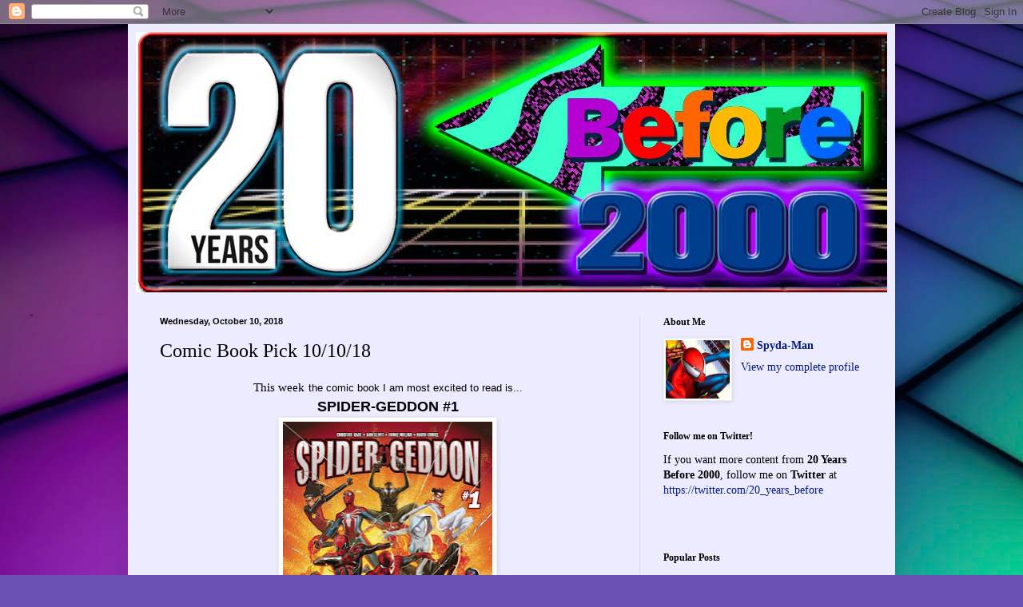

--- FILE ---
content_type: text/html; charset=UTF-8
request_url: http://20yearsb42000.blogspot.com/2018/10/comic-book-pick-101018.html
body_size: 24207
content:
<!DOCTYPE html>
<html class='v2' dir='ltr' lang='en'>
<head>
<link href='https://www.blogger.com/static/v1/widgets/335934321-css_bundle_v2.css' rel='stylesheet' type='text/css'/>
<meta content='width=1100' name='viewport'/>
<meta content='text/html; charset=UTF-8' http-equiv='Content-Type'/>
<meta content='blogger' name='generator'/>
<link href='http://20yearsb42000.blogspot.com/favicon.ico' rel='icon' type='image/x-icon'/>
<link href='http://20yearsb42000.blogspot.com/2018/10/comic-book-pick-101018.html' rel='canonical'/>
<link rel="alternate" type="application/atom+xml" title="20 Years Before 2000 - Atom" href="http://20yearsb42000.blogspot.com/feeds/posts/default" />
<link rel="alternate" type="application/rss+xml" title="20 Years Before 2000 - RSS" href="http://20yearsb42000.blogspot.com/feeds/posts/default?alt=rss" />
<link rel="service.post" type="application/atom+xml" title="20 Years Before 2000 - Atom" href="https://www.blogger.com/feeds/4511071457916511613/posts/default" />

<link rel="alternate" type="application/atom+xml" title="20 Years Before 2000 - Atom" href="http://20yearsb42000.blogspot.com/feeds/8769535509450603423/comments/default" />
<!--Can't find substitution for tag [blog.ieCssRetrofitLinks]-->
<link href='https://blogger.googleusercontent.com/img/b/R29vZ2xl/AVvXsEiFHLR4op6eF-j7KBu-PY7OS3X8L9ekhDTZvWtlQz6XsYyVpZjcSSb7OkBMD5KL-O0XdRppgsGFlzm-ziQpo32g9la-N_repv3t5Rea0ooIUmLIa4_3I-u2tFcO2xhT2XOBZkGvIy0VsxlH/s400/spiged1.jpg' rel='image_src'/>
<meta content='http://20yearsb42000.blogspot.com/2018/10/comic-book-pick-101018.html' property='og:url'/>
<meta content='Comic Book Pick 10/10/18' property='og:title'/>
<meta content=' This week  the comic book I am most excited to read is...   SPIDER-GEDDON #1     REVENGE OF THE SPIDER-VERSE!  Back in 2014, SPIDER-VERSE b...' property='og:description'/>
<meta content='https://blogger.googleusercontent.com/img/b/R29vZ2xl/AVvXsEiFHLR4op6eF-j7KBu-PY7OS3X8L9ekhDTZvWtlQz6XsYyVpZjcSSb7OkBMD5KL-O0XdRppgsGFlzm-ziQpo32g9la-N_repv3t5Rea0ooIUmLIa4_3I-u2tFcO2xhT2XOBZkGvIy0VsxlH/w1200-h630-p-k-no-nu/spiged1.jpg' property='og:image'/>
<title>20 Years Before 2000: Comic Book Pick 10/10/18</title>
<style id='page-skin-1' type='text/css'><!--
/*
-----------------------------------------------
Blogger Template Style
Name:     Simple
Designer: Blogger
URL:      www.blogger.com
----------------------------------------------- */
/* Content
----------------------------------------------- */
body {
font: normal normal 14px Georgia, Utopia, 'Palatino Linotype', Palatino, serif;
color: #000000;
background: #6951b3 url(//themes.googleusercontent.com/image?id=1BiwbBGBzFRCdQNRu7DQafNKBMwYGKATAsa2y6lsE73QKHNDKCrd5hX9dYpMkWFR6G_PG) no-repeat fixed top center /* Credit: tomograf (http://www.istockphoto.com/googleimages.php?id=7592230&platform=blogger) */;
padding: 0 40px 40px 40px;
}
html body .region-inner {
min-width: 0;
max-width: 100%;
width: auto;
}
h2 {
font-size: 22px;
}
a:link {
text-decoration:none;
color: #001a7f;
}
a:visited {
text-decoration:none;
color: #848484;
}
a:hover {
text-decoration:underline;
color: #006df6;
}
.body-fauxcolumn-outer .fauxcolumn-inner {
background: transparent none repeat scroll top left;
_background-image: none;
}
.body-fauxcolumn-outer .cap-top {
position: absolute;
z-index: 1;
height: 400px;
width: 100%;
}
.body-fauxcolumn-outer .cap-top .cap-left {
width: 100%;
background: transparent none repeat-x scroll top left;
_background-image: none;
}
.content-outer {
-moz-box-shadow: 0 0 40px rgba(0, 0, 0, .15);
-webkit-box-shadow: 0 0 5px rgba(0, 0, 0, .15);
-goog-ms-box-shadow: 0 0 10px #333333;
box-shadow: 0 0 40px rgba(0, 0, 0, .15);
margin-bottom: 1px;
}
.content-inner {
padding: 10px 10px;
}
.content-inner {
background-color: #edebff;
}
/* Header
----------------------------------------------- */
.header-outer {
background: #7b61ca url(https://www.blogblog.com/1kt/simple/gradients_light.png) repeat-x scroll 0 -400px;
_background-image: none;
}
.Header h1 {
font: normal normal 48px Georgia, Utopia, 'Palatino Linotype', Palatino, serif;
color: #ffffff;
text-shadow: 1px 2px 3px rgba(0, 0, 0, .2);
}
.Header h1 a {
color: #ffffff;
}
.Header .description {
font-size: 140%;
color: #ffffff;
}
.header-inner .Header .titlewrapper {
padding: 22px 30px;
}
.header-inner .Header .descriptionwrapper {
padding: 0 30px;
}
/* Tabs
----------------------------------------------- */
.tabs-inner .section:first-child {
border-top: 0 solid #dbdced;
}
.tabs-inner .section:first-child ul {
margin-top: -0;
border-top: 0 solid #dbdced;
border-left: 0 solid #dbdced;
border-right: 0 solid #dbdced;
}
.tabs-inner .widget ul {
background: #edebff none repeat-x scroll 0 -800px;
_background-image: none;
border-bottom: 1px solid #dbdced;
margin-top: 0;
margin-left: -30px;
margin-right: -30px;
}
.tabs-inner .widget li a {
display: inline-block;
padding: .6em 1em;
font: normal normal 16px Georgia, Utopia, 'Palatino Linotype', Palatino, serif;
color: #737496;
border-left: 1px solid #edebff;
border-right: 1px solid #dbdced;
}
.tabs-inner .widget li:first-child a {
border-left: none;
}
.tabs-inner .widget li.selected a, .tabs-inner .widget li a:hover {
color: #000000;
background-color: #edebff;
text-decoration: none;
}
/* Columns
----------------------------------------------- */
.main-outer {
border-top: 0 solid #dbdced;
}
.fauxcolumn-left-outer .fauxcolumn-inner {
border-right: 1px solid #dbdced;
}
.fauxcolumn-right-outer .fauxcolumn-inner {
border-left: 1px solid #dbdced;
}
/* Headings
----------------------------------------------- */
div.widget > h2,
div.widget h2.title {
margin: 0 0 1em 0;
font: normal bold 12px Georgia, Utopia, 'Palatino Linotype', Palatino, serif;
color: #000000;
}
/* Widgets
----------------------------------------------- */
.widget .zippy {
color: #969696;
text-shadow: 2px 2px 1px rgba(0, 0, 0, .1);
}
.widget .popular-posts ul {
list-style: none;
}
/* Posts
----------------------------------------------- */
h2.date-header {
font: normal bold 11px Arial, Tahoma, Helvetica, FreeSans, sans-serif;
}
.date-header span {
background-color: rgba(0, 0, 0, 0);
color: #000000;
padding: inherit;
letter-spacing: inherit;
margin: inherit;
}
.main-inner {
padding-top: 30px;
padding-bottom: 30px;
}
.main-inner .column-center-inner {
padding: 0 15px;
}
.main-inner .column-center-inner .section {
margin: 0 15px;
}
.post {
margin: 0 0 25px 0;
}
h3.post-title, .comments h4 {
font: normal normal 24px Georgia, Utopia, 'Palatino Linotype', Palatino, serif;
margin: .75em 0 0;
}
.post-body {
font-size: 110%;
line-height: 1.4;
position: relative;
}
.post-body img, .post-body .tr-caption-container, .Profile img, .Image img,
.BlogList .item-thumbnail img {
padding: 2px;
background: #ffffff;
border: 1px solid #ececec;
-moz-box-shadow: 1px 1px 5px rgba(0, 0, 0, .1);
-webkit-box-shadow: 1px 1px 5px rgba(0, 0, 0, .1);
box-shadow: 1px 1px 5px rgba(0, 0, 0, .1);
}
.post-body img, .post-body .tr-caption-container {
padding: 5px;
}
.post-body .tr-caption-container {
color: #000000;
}
.post-body .tr-caption-container img {
padding: 0;
background: transparent;
border: none;
-moz-box-shadow: 0 0 0 rgba(0, 0, 0, .1);
-webkit-box-shadow: 0 0 0 rgba(0, 0, 0, .1);
box-shadow: 0 0 0 rgba(0, 0, 0, .1);
}
.post-header {
margin: 0 0 1.5em;
line-height: 1.6;
font-size: 90%;
}
.post-footer {
margin: 20px -2px 0;
padding: 5px 10px;
color: #544d5d;
background-color: #dedbed;
border-bottom: 1px solid #ececec;
line-height: 1.6;
font-size: 90%;
}
#comments .comment-author {
padding-top: 1.5em;
border-top: 1px solid #dbdced;
background-position: 0 1.5em;
}
#comments .comment-author:first-child {
padding-top: 0;
border-top: none;
}
.avatar-image-container {
margin: .2em 0 0;
}
#comments .avatar-image-container img {
border: 1px solid #ececec;
}
/* Comments
----------------------------------------------- */
.comments .comments-content .icon.blog-author {
background-repeat: no-repeat;
background-image: url([data-uri]);
}
.comments .comments-content .loadmore a {
border-top: 1px solid #969696;
border-bottom: 1px solid #969696;
}
.comments .comment-thread.inline-thread {
background-color: #dedbed;
}
.comments .continue {
border-top: 2px solid #969696;
}
/* Accents
---------------------------------------------- */
.section-columns td.columns-cell {
border-left: 1px solid #dbdced;
}
.blog-pager {
background: transparent none no-repeat scroll top center;
}
.blog-pager-older-link, .home-link,
.blog-pager-newer-link {
background-color: #edebff;
padding: 5px;
}
.footer-outer {
border-top: 0 dashed #bbbbbb;
}
/* Mobile
----------------------------------------------- */
body.mobile  {
background-size: auto;
}
.mobile .body-fauxcolumn-outer {
background: transparent none repeat scroll top left;
}
.mobile .body-fauxcolumn-outer .cap-top {
background-size: 100% auto;
}
.mobile .content-outer {
-webkit-box-shadow: 0 0 3px rgba(0, 0, 0, .15);
box-shadow: 0 0 3px rgba(0, 0, 0, .15);
}
.mobile .tabs-inner .widget ul {
margin-left: 0;
margin-right: 0;
}
.mobile .post {
margin: 0;
}
.mobile .main-inner .column-center-inner .section {
margin: 0;
}
.mobile .date-header span {
padding: 0.1em 10px;
margin: 0 -10px;
}
.mobile h3.post-title {
margin: 0;
}
.mobile .blog-pager {
background: transparent none no-repeat scroll top center;
}
.mobile .footer-outer {
border-top: none;
}
.mobile .main-inner, .mobile .footer-inner {
background-color: #edebff;
}
.mobile-index-contents {
color: #000000;
}
.mobile-link-button {
background-color: #001a7f;
}
.mobile-link-button a:link, .mobile-link-button a:visited {
color: #ffffff;
}
.mobile .tabs-inner .section:first-child {
border-top: none;
}
.mobile .tabs-inner .PageList .widget-content {
background-color: #edebff;
color: #000000;
border-top: 1px solid #dbdced;
border-bottom: 1px solid #dbdced;
}
.mobile .tabs-inner .PageList .widget-content .pagelist-arrow {
border-left: 1px solid #dbdced;
}

--></style>
<style id='template-skin-1' type='text/css'><!--
body {
min-width: 960px;
}
.content-outer, .content-fauxcolumn-outer, .region-inner {
min-width: 960px;
max-width: 960px;
_width: 960px;
}
.main-inner .columns {
padding-left: 0px;
padding-right: 310px;
}
.main-inner .fauxcolumn-center-outer {
left: 0px;
right: 310px;
/* IE6 does not respect left and right together */
_width: expression(this.parentNode.offsetWidth -
parseInt("0px") -
parseInt("310px") + 'px');
}
.main-inner .fauxcolumn-left-outer {
width: 0px;
}
.main-inner .fauxcolumn-right-outer {
width: 310px;
}
.main-inner .column-left-outer {
width: 0px;
right: 100%;
margin-left: -0px;
}
.main-inner .column-right-outer {
width: 310px;
margin-right: -310px;
}
#layout {
min-width: 0;
}
#layout .content-outer {
min-width: 0;
width: 800px;
}
#layout .region-inner {
min-width: 0;
width: auto;
}
body#layout div.add_widget {
padding: 8px;
}
body#layout div.add_widget a {
margin-left: 32px;
}
--></style>
<style>
    body {background-image:url(\/\/themes.googleusercontent.com\/image?id=1BiwbBGBzFRCdQNRu7DQafNKBMwYGKATAsa2y6lsE73QKHNDKCrd5hX9dYpMkWFR6G_PG);}
    
@media (max-width: 200px) { body {background-image:url(\/\/themes.googleusercontent.com\/image?id=1BiwbBGBzFRCdQNRu7DQafNKBMwYGKATAsa2y6lsE73QKHNDKCrd5hX9dYpMkWFR6G_PG&options=w200);}}
@media (max-width: 400px) and (min-width: 201px) { body {background-image:url(\/\/themes.googleusercontent.com\/image?id=1BiwbBGBzFRCdQNRu7DQafNKBMwYGKATAsa2y6lsE73QKHNDKCrd5hX9dYpMkWFR6G_PG&options=w400);}}
@media (max-width: 800px) and (min-width: 401px) { body {background-image:url(\/\/themes.googleusercontent.com\/image?id=1BiwbBGBzFRCdQNRu7DQafNKBMwYGKATAsa2y6lsE73QKHNDKCrd5hX9dYpMkWFR6G_PG&options=w800);}}
@media (max-width: 1200px) and (min-width: 801px) { body {background-image:url(\/\/themes.googleusercontent.com\/image?id=1BiwbBGBzFRCdQNRu7DQafNKBMwYGKATAsa2y6lsE73QKHNDKCrd5hX9dYpMkWFR6G_PG&options=w1200);}}
/* Last tag covers anything over one higher than the previous max-size cap. */
@media (min-width: 1201px) { body {background-image:url(\/\/themes.googleusercontent.com\/image?id=1BiwbBGBzFRCdQNRu7DQafNKBMwYGKATAsa2y6lsE73QKHNDKCrd5hX9dYpMkWFR6G_PG&options=w1600);}}
  </style>
<link href='https://www.blogger.com/dyn-css/authorization.css?targetBlogID=4511071457916511613&amp;zx=3a80f4b7-b169-4eed-bf87-380597edd5d4' media='none' onload='if(media!=&#39;all&#39;)media=&#39;all&#39;' rel='stylesheet'/><noscript><link href='https://www.blogger.com/dyn-css/authorization.css?targetBlogID=4511071457916511613&amp;zx=3a80f4b7-b169-4eed-bf87-380597edd5d4' rel='stylesheet'/></noscript>
<meta name='google-adsense-platform-account' content='ca-host-pub-1556223355139109'/>
<meta name='google-adsense-platform-domain' content='blogspot.com'/>

</head>
<body class='loading variant-literate'>
<div class='navbar section' id='navbar' name='Navbar'><div class='widget Navbar' data-version='1' id='Navbar1'><script type="text/javascript">
    function setAttributeOnload(object, attribute, val) {
      if(window.addEventListener) {
        window.addEventListener('load',
          function(){ object[attribute] = val; }, false);
      } else {
        window.attachEvent('onload', function(){ object[attribute] = val; });
      }
    }
  </script>
<div id="navbar-iframe-container"></div>
<script type="text/javascript" src="https://apis.google.com/js/platform.js"></script>
<script type="text/javascript">
      gapi.load("gapi.iframes:gapi.iframes.style.bubble", function() {
        if (gapi.iframes && gapi.iframes.getContext) {
          gapi.iframes.getContext().openChild({
              url: 'https://www.blogger.com/navbar/4511071457916511613?po\x3d8769535509450603423\x26origin\x3dhttp://20yearsb42000.blogspot.com',
              where: document.getElementById("navbar-iframe-container"),
              id: "navbar-iframe"
          });
        }
      });
    </script><script type="text/javascript">
(function() {
var script = document.createElement('script');
script.type = 'text/javascript';
script.src = '//pagead2.googlesyndication.com/pagead/js/google_top_exp.js';
var head = document.getElementsByTagName('head')[0];
if (head) {
head.appendChild(script);
}})();
</script>
</div></div>
<div class='body-fauxcolumns'>
<div class='fauxcolumn-outer body-fauxcolumn-outer'>
<div class='cap-top'>
<div class='cap-left'></div>
<div class='cap-right'></div>
</div>
<div class='fauxborder-left'>
<div class='fauxborder-right'></div>
<div class='fauxcolumn-inner'>
</div>
</div>
<div class='cap-bottom'>
<div class='cap-left'></div>
<div class='cap-right'></div>
</div>
</div>
</div>
<div class='content'>
<div class='content-fauxcolumns'>
<div class='fauxcolumn-outer content-fauxcolumn-outer'>
<div class='cap-top'>
<div class='cap-left'></div>
<div class='cap-right'></div>
</div>
<div class='fauxborder-left'>
<div class='fauxborder-right'></div>
<div class='fauxcolumn-inner'>
</div>
</div>
<div class='cap-bottom'>
<div class='cap-left'></div>
<div class='cap-right'></div>
</div>
</div>
</div>
<div class='content-outer'>
<div class='content-cap-top cap-top'>
<div class='cap-left'></div>
<div class='cap-right'></div>
</div>
<div class='fauxborder-left content-fauxborder-left'>
<div class='fauxborder-right content-fauxborder-right'></div>
<div class='content-inner'>
<header>
<div class='header-outer'>
<div class='header-cap-top cap-top'>
<div class='cap-left'></div>
<div class='cap-right'></div>
</div>
<div class='fauxborder-left header-fauxborder-left'>
<div class='fauxborder-right header-fauxborder-right'></div>
<div class='region-inner header-inner'>
<div class='header section' id='header' name='Header'><div class='widget Header' data-version='1' id='Header1'>
<div id='header-inner'>
<a href='http://20yearsb42000.blogspot.com/' style='display: block'>
<img alt='20 Years Before 2000' height='326px; ' id='Header1_headerimg' src='https://blogger.googleusercontent.com/img/a/AVvXsEjhqp3Qqxc3O7fQE7vXflPDTzNL-_jsBF5EmOtx0lxuc-Sj-kTu4QuwWJlfJOqZbPczr5fMCm76pjPkMWmCwCkrOpm5viYeEMQixnv9HPjQa9Bx0eJjWKHd58uLQEpSrZWpRyRYwTNtLjUZV32AYcQ7d0RQTFCflAI2D6H0ejzI7UiB6nfiyY_2tmhSHQ=s966' style='display: block' width='966px; '/>
</a>
</div>
</div></div>
</div>
</div>
<div class='header-cap-bottom cap-bottom'>
<div class='cap-left'></div>
<div class='cap-right'></div>
</div>
</div>
</header>
<div class='tabs-outer'>
<div class='tabs-cap-top cap-top'>
<div class='cap-left'></div>
<div class='cap-right'></div>
</div>
<div class='fauxborder-left tabs-fauxborder-left'>
<div class='fauxborder-right tabs-fauxborder-right'></div>
<div class='region-inner tabs-inner'>
<div class='tabs no-items section' id='crosscol' name='Cross-Column'></div>
<div class='tabs no-items section' id='crosscol-overflow' name='Cross-Column 2'></div>
</div>
</div>
<div class='tabs-cap-bottom cap-bottom'>
<div class='cap-left'></div>
<div class='cap-right'></div>
</div>
</div>
<div class='main-outer'>
<div class='main-cap-top cap-top'>
<div class='cap-left'></div>
<div class='cap-right'></div>
</div>
<div class='fauxborder-left main-fauxborder-left'>
<div class='fauxborder-right main-fauxborder-right'></div>
<div class='region-inner main-inner'>
<div class='columns fauxcolumns'>
<div class='fauxcolumn-outer fauxcolumn-center-outer'>
<div class='cap-top'>
<div class='cap-left'></div>
<div class='cap-right'></div>
</div>
<div class='fauxborder-left'>
<div class='fauxborder-right'></div>
<div class='fauxcolumn-inner'>
</div>
</div>
<div class='cap-bottom'>
<div class='cap-left'></div>
<div class='cap-right'></div>
</div>
</div>
<div class='fauxcolumn-outer fauxcolumn-left-outer'>
<div class='cap-top'>
<div class='cap-left'></div>
<div class='cap-right'></div>
</div>
<div class='fauxborder-left'>
<div class='fauxborder-right'></div>
<div class='fauxcolumn-inner'>
</div>
</div>
<div class='cap-bottom'>
<div class='cap-left'></div>
<div class='cap-right'></div>
</div>
</div>
<div class='fauxcolumn-outer fauxcolumn-right-outer'>
<div class='cap-top'>
<div class='cap-left'></div>
<div class='cap-right'></div>
</div>
<div class='fauxborder-left'>
<div class='fauxborder-right'></div>
<div class='fauxcolumn-inner'>
</div>
</div>
<div class='cap-bottom'>
<div class='cap-left'></div>
<div class='cap-right'></div>
</div>
</div>
<!-- corrects IE6 width calculation -->
<div class='columns-inner'>
<div class='column-center-outer'>
<div class='column-center-inner'>
<div class='main section' id='main' name='Main'><div class='widget Blog' data-version='1' id='Blog1'>
<div class='blog-posts hfeed'>

          <div class="date-outer">
        
<h2 class='date-header'><span>Wednesday, October 10, 2018</span></h2>

          <div class="date-posts">
        
<div class='post-outer'>
<div class='post hentry uncustomized-post-template' itemprop='blogPost' itemscope='itemscope' itemtype='http://schema.org/BlogPosting'>
<meta content='https://blogger.googleusercontent.com/img/b/R29vZ2xl/AVvXsEiFHLR4op6eF-j7KBu-PY7OS3X8L9ekhDTZvWtlQz6XsYyVpZjcSSb7OkBMD5KL-O0XdRppgsGFlzm-ziQpo32g9la-N_repv3t5Rea0ooIUmLIa4_3I-u2tFcO2xhT2XOBZkGvIy0VsxlH/s400/spiged1.jpg' itemprop='image_url'/>
<meta content='4511071457916511613' itemprop='blogId'/>
<meta content='8769535509450603423' itemprop='postId'/>
<a name='8769535509450603423'></a>
<h3 class='post-title entry-title' itemprop='name'>
Comic Book Pick 10/10/18
</h3>
<div class='post-header'>
<div class='post-header-line-1'></div>
</div>
<div class='post-body entry-content' id='post-body-8769535509450603423' itemprop='description articleBody'>
<div style="text-align: center;">
This week<span style="font-family: &quot;arial&quot; , &quot;helvetica&quot; , sans-serif; font-size: large;"><strong> </strong><span style="font-family: inherit; font-size: small;">the comic book I am most excited to read is...</span></span></div>
<div style="text-align: center;">
<strong><span style="font-family: Arial, Helvetica, sans-serif; font-size: large;">SPIDER-GEDDON #1</span></strong></div>
<div class="separator" style="clear: both; text-align: center;">
<a href="https://blogger.googleusercontent.com/img/b/R29vZ2xl/AVvXsEiFHLR4op6eF-j7KBu-PY7OS3X8L9ekhDTZvWtlQz6XsYyVpZjcSSb7OkBMD5KL-O0XdRppgsGFlzm-ziQpo32g9la-N_repv3t5Rea0ooIUmLIa4_3I-u2tFcO2xhT2XOBZkGvIy0VsxlH/s1600/spiged1.jpg" imageanchor="1" style="margin-left: 1em; margin-right: 1em;"><img border="0" data-original-height="1566" data-original-width="1032" height="400" src="https://blogger.googleusercontent.com/img/b/R29vZ2xl/AVvXsEiFHLR4op6eF-j7KBu-PY7OS3X8L9ekhDTZvWtlQz6XsYyVpZjcSSb7OkBMD5KL-O0XdRppgsGFlzm-ziQpo32g9la-N_repv3t5Rea0ooIUmLIa4_3I-u2tFcO2xhT2XOBZkGvIy0VsxlH/s400/spiged1.jpg" width="262" /></a></div>
<div class="separator" style="clear: both; text-align: center;">
REVENGE OF THE SPIDER-VERSE!<br /> Back in 2014, SPIDER-VERSE brought every Spider-Man ever together. This event spinning out of AMAZING SPIDER-MAN #800 has Christos Gage and Dan Slott teaming up to destroy them all. The Inheritors have somehow gotten out of their radioactive prison planet and made their way to the Marvel Universe. It's going to take a whole Spider-Army to keep them from TAKING IT ALL! Starring Spider-Man, Doctor Octopus, Spider-Gwen, Miles Morales, Spider-Woman, the Spider-Man from the anticipated video game and, well, every Spider-Man and Spider-Woman ever, including some brand-new ones! With Jorge Molina on art, the END OF ALL SPIDERS never looked so good!</div>
<div class="separator" style="clear: both; text-align: center;">
<strong>(W) Christos Gage, Dan                            Slott                                    (A/CA) Jorge                          Molina</strong> </div>
<div style="text-align: center;">
<strong><span style="font-family: Arial, Helvetica, sans-serif; font-size: large;">SRP: $3.99</span></strong></div>
<div style="text-align: center;">
<strong><span style="font-family: &quot;arial&quot;;">Synopsis Provided By: <a href="https://www.previewsworld.com/">PreviewsWorld.com</a></span></strong></div>
<div style='clear: both;'></div>
</div>
<div class='post-footer'>
<div class='post-footer-line post-footer-line-1'>
<span class='post-author vcard'>
Posted by
<span class='fn' itemprop='author' itemscope='itemscope' itemtype='http://schema.org/Person'>
<meta content='https://www.blogger.com/profile/07018287958186654103' itemprop='url'/>
<a class='g-profile' href='https://www.blogger.com/profile/07018287958186654103' rel='author' title='author profile'>
<span itemprop='name'>Spyda-Man</span>
</a>
</span>
</span>
<span class='post-timestamp'>
at
<meta content='http://20yearsb42000.blogspot.com/2018/10/comic-book-pick-101018.html' itemprop='url'/>
<a class='timestamp-link' href='http://20yearsb42000.blogspot.com/2018/10/comic-book-pick-101018.html' rel='bookmark' title='permanent link'><abbr class='published' itemprop='datePublished' title='2018-10-10T03:22:00-07:00'>3:22&#8239;AM</abbr></a>
</span>
<span class='post-comment-link'>
</span>
<span class='post-icons'>
<span class='item-control blog-admin pid-257749289'>
<a href='https://www.blogger.com/post-edit.g?blogID=4511071457916511613&postID=8769535509450603423&from=pencil' title='Edit Post'>
<img alt='' class='icon-action' height='18' src='https://resources.blogblog.com/img/icon18_edit_allbkg.gif' width='18'/>
</a>
</span>
</span>
<div class='post-share-buttons goog-inline-block'>
<a class='goog-inline-block share-button sb-email' href='https://www.blogger.com/share-post.g?blogID=4511071457916511613&postID=8769535509450603423&target=email' target='_blank' title='Email This'><span class='share-button-link-text'>Email This</span></a><a class='goog-inline-block share-button sb-blog' href='https://www.blogger.com/share-post.g?blogID=4511071457916511613&postID=8769535509450603423&target=blog' onclick='window.open(this.href, "_blank", "height=270,width=475"); return false;' target='_blank' title='BlogThis!'><span class='share-button-link-text'>BlogThis!</span></a><a class='goog-inline-block share-button sb-twitter' href='https://www.blogger.com/share-post.g?blogID=4511071457916511613&postID=8769535509450603423&target=twitter' target='_blank' title='Share to X'><span class='share-button-link-text'>Share to X</span></a><a class='goog-inline-block share-button sb-facebook' href='https://www.blogger.com/share-post.g?blogID=4511071457916511613&postID=8769535509450603423&target=facebook' onclick='window.open(this.href, "_blank", "height=430,width=640"); return false;' target='_blank' title='Share to Facebook'><span class='share-button-link-text'>Share to Facebook</span></a><a class='goog-inline-block share-button sb-pinterest' href='https://www.blogger.com/share-post.g?blogID=4511071457916511613&postID=8769535509450603423&target=pinterest' target='_blank' title='Share to Pinterest'><span class='share-button-link-text'>Share to Pinterest</span></a>
</div>
</div>
<div class='post-footer-line post-footer-line-2'>
<span class='post-labels'>
Labels:
<a href='http://20yearsb42000.blogspot.com/search/label/Comic%20Book%20Pick' rel='tag'>Comic Book Pick</a>,
<a href='http://20yearsb42000.blogspot.com/search/label/Comics' rel='tag'>Comics</a>,
<a href='http://20yearsb42000.blogspot.com/search/label/Marvel' rel='tag'>Marvel</a>,
<a href='http://20yearsb42000.blogspot.com/search/label/Spider-Man' rel='tag'>Spider-Man</a>
</span>
</div>
<div class='post-footer-line post-footer-line-3'>
<span class='post-location'>
</span>
</div>
</div>
</div>
<div class='comments' id='comments'>
<a name='comments'></a>
<h4>2 comments:</h4>
<div class='comments-content'>
<script async='async' src='' type='text/javascript'></script>
<script type='text/javascript'>
    (function() {
      var items = null;
      var msgs = null;
      var config = {};

// <![CDATA[
      var cursor = null;
      if (items && items.length > 0) {
        cursor = parseInt(items[items.length - 1].timestamp) + 1;
      }

      var bodyFromEntry = function(entry) {
        var text = (entry &&
                    ((entry.content && entry.content.$t) ||
                     (entry.summary && entry.summary.$t))) ||
            '';
        if (entry && entry.gd$extendedProperty) {
          for (var k in entry.gd$extendedProperty) {
            if (entry.gd$extendedProperty[k].name == 'blogger.contentRemoved') {
              return '<span class="deleted-comment">' + text + '</span>';
            }
          }
        }
        return text;
      }

      var parse = function(data) {
        cursor = null;
        var comments = [];
        if (data && data.feed && data.feed.entry) {
          for (var i = 0, entry; entry = data.feed.entry[i]; i++) {
            var comment = {};
            // comment ID, parsed out of the original id format
            var id = /blog-(\d+).post-(\d+)/.exec(entry.id.$t);
            comment.id = id ? id[2] : null;
            comment.body = bodyFromEntry(entry);
            comment.timestamp = Date.parse(entry.published.$t) + '';
            if (entry.author && entry.author.constructor === Array) {
              var auth = entry.author[0];
              if (auth) {
                comment.author = {
                  name: (auth.name ? auth.name.$t : undefined),
                  profileUrl: (auth.uri ? auth.uri.$t : undefined),
                  avatarUrl: (auth.gd$image ? auth.gd$image.src : undefined)
                };
              }
            }
            if (entry.link) {
              if (entry.link[2]) {
                comment.link = comment.permalink = entry.link[2].href;
              }
              if (entry.link[3]) {
                var pid = /.*comments\/default\/(\d+)\?.*/.exec(entry.link[3].href);
                if (pid && pid[1]) {
                  comment.parentId = pid[1];
                }
              }
            }
            comment.deleteclass = 'item-control blog-admin';
            if (entry.gd$extendedProperty) {
              for (var k in entry.gd$extendedProperty) {
                if (entry.gd$extendedProperty[k].name == 'blogger.itemClass') {
                  comment.deleteclass += ' ' + entry.gd$extendedProperty[k].value;
                } else if (entry.gd$extendedProperty[k].name == 'blogger.displayTime') {
                  comment.displayTime = entry.gd$extendedProperty[k].value;
                }
              }
            }
            comments.push(comment);
          }
        }
        return comments;
      };

      var paginator = function(callback) {
        if (hasMore()) {
          var url = config.feed + '?alt=json&v=2&orderby=published&reverse=false&max-results=50';
          if (cursor) {
            url += '&published-min=' + new Date(cursor).toISOString();
          }
          window.bloggercomments = function(data) {
            var parsed = parse(data);
            cursor = parsed.length < 50 ? null
                : parseInt(parsed[parsed.length - 1].timestamp) + 1
            callback(parsed);
            window.bloggercomments = null;
          }
          url += '&callback=bloggercomments';
          var script = document.createElement('script');
          script.type = 'text/javascript';
          script.src = url;
          document.getElementsByTagName('head')[0].appendChild(script);
        }
      };
      var hasMore = function() {
        return !!cursor;
      };
      var getMeta = function(key, comment) {
        if ('iswriter' == key) {
          var matches = !!comment.author
              && comment.author.name == config.authorName
              && comment.author.profileUrl == config.authorUrl;
          return matches ? 'true' : '';
        } else if ('deletelink' == key) {
          return config.baseUri + '/comment/delete/'
               + config.blogId + '/' + comment.id;
        } else if ('deleteclass' == key) {
          return comment.deleteclass;
        }
        return '';
      };

      var replybox = null;
      var replyUrlParts = null;
      var replyParent = undefined;

      var onReply = function(commentId, domId) {
        if (replybox == null) {
          // lazily cache replybox, and adjust to suit this style:
          replybox = document.getElementById('comment-editor');
          if (replybox != null) {
            replybox.height = '250px';
            replybox.style.display = 'block';
            replyUrlParts = replybox.src.split('#');
          }
        }
        if (replybox && (commentId !== replyParent)) {
          replybox.src = '';
          document.getElementById(domId).insertBefore(replybox, null);
          replybox.src = replyUrlParts[0]
              + (commentId ? '&parentID=' + commentId : '')
              + '#' + replyUrlParts[1];
          replyParent = commentId;
        }
      };

      var hash = (window.location.hash || '#').substring(1);
      var startThread, targetComment;
      if (/^comment-form_/.test(hash)) {
        startThread = hash.substring('comment-form_'.length);
      } else if (/^c[0-9]+$/.test(hash)) {
        targetComment = hash.substring(1);
      }

      // Configure commenting API:
      var configJso = {
        'maxDepth': config.maxThreadDepth
      };
      var provider = {
        'id': config.postId,
        'data': items,
        'loadNext': paginator,
        'hasMore': hasMore,
        'getMeta': getMeta,
        'onReply': onReply,
        'rendered': true,
        'initComment': targetComment,
        'initReplyThread': startThread,
        'config': configJso,
        'messages': msgs
      };

      var render = function() {
        if (window.goog && window.goog.comments) {
          var holder = document.getElementById('comment-holder');
          window.goog.comments.render(holder, provider);
        }
      };

      // render now, or queue to render when library loads:
      if (window.goog && window.goog.comments) {
        render();
      } else {
        window.goog = window.goog || {};
        window.goog.comments = window.goog.comments || {};
        window.goog.comments.loadQueue = window.goog.comments.loadQueue || [];
        window.goog.comments.loadQueue.push(render);
      }
    })();
// ]]>
  </script>
<div id='comment-holder'>
<div class="comment-thread toplevel-thread"><ol id="top-ra"><li class="comment" id="c8165197324481724596"><div class="avatar-image-container"><img src="//blogger.googleusercontent.com/img/b/R29vZ2xl/AVvXsEgiTn61sn4RcSfb7oJiYycmu8PlTE1Dxe1EWiTIcF4ojm4ZhAzgnRDUI_rdgnfhXEk6QfxwSJhOPtI3z4RyoPUSGKVvmuE50QNKP4r_H6jMHi8Kw12gh8xwMbENj7fx6g/s45-c/393853_2921475083473_1196056544_n.jpg" alt=""/></div><div class="comment-block"><div class="comment-header"><cite class="user"><a href="https://www.blogger.com/profile/06438741309061958350" rel="nofollow">Dex</a></cite><span class="icon user "></span><span class="datetime secondary-text"><a rel="nofollow" href="http://20yearsb42000.blogspot.com/2018/10/comic-book-pick-101018.html?showComment=1539269052347#c8165197324481724596">October 11, 2018 at 7:44&#8239;AM</a></span></div><p class="comment-content">This is one of the few Marvel events in recent years that I&#39;m actually excited for!</p><span class="comment-actions secondary-text"><a class="comment-reply" target="_self" data-comment-id="8165197324481724596">Reply</a><span class="item-control blog-admin blog-admin pid-1012870274"><a target="_self" href="https://www.blogger.com/comment/delete/4511071457916511613/8165197324481724596">Delete</a></span></span></div><div class="comment-replies"><div id="c8165197324481724596-rt" class="comment-thread inline-thread"><span class="thread-toggle thread-expanded"><span class="thread-arrow"></span><span class="thread-count"><a target="_self">Replies</a></span></span><ol id="c8165197324481724596-ra" class="thread-chrome thread-expanded"><div><li class="comment" id="c9050651960383274929"><div class="avatar-image-container"><img src="//blogger.googleusercontent.com/img/b/R29vZ2xl/AVvXsEhr7eMMpgMJibWaNkfxzQ3HMSpOxOUz-P-I1JskW_Bb7qUQ4HkOrj3OunEi34KP5833PiBJLouhk9iQsh_NspP2W_vxgHOIUGdNKeXxMTipcECrzt5h37vKIMSfAxDpLCM/s45-c/prof.jpg" alt=""/></div><div class="comment-block"><div class="comment-header"><cite class="user"><a href="https://www.blogger.com/profile/07018287958186654103" rel="nofollow">Spyda-Man</a></cite><span class="icon user blog-author"></span><span class="datetime secondary-text"><a rel="nofollow" href="http://20yearsb42000.blogspot.com/2018/10/comic-book-pick-101018.html?showComment=1539384110210#c9050651960383274929">October 12, 2018 at 3:41&#8239;PM</a></span></div><p class="comment-content">Indeed! I&#39;ve gotta read my copy ASAP!</p><span class="comment-actions secondary-text"><span class="item-control blog-admin blog-admin pid-257749289"><a target="_self" href="https://www.blogger.com/comment/delete/4511071457916511613/9050651960383274929">Delete</a></span></span></div><div class="comment-replies"><div id="c9050651960383274929-rt" class="comment-thread inline-thread hidden"><span class="thread-toggle thread-expanded"><span class="thread-arrow"></span><span class="thread-count"><a target="_self">Replies</a></span></span><ol id="c9050651960383274929-ra" class="thread-chrome thread-expanded"><div></div><div id="c9050651960383274929-continue" class="continue"><a class="comment-reply" target="_self" data-comment-id="9050651960383274929">Reply</a></div></ol></div></div><div class="comment-replybox-single" id="c9050651960383274929-ce"></div></li></div><div id="c8165197324481724596-continue" class="continue"><a class="comment-reply" target="_self" data-comment-id="8165197324481724596">Reply</a></div></ol></div></div><div class="comment-replybox-single" id="c8165197324481724596-ce"></div></li></ol><div id="top-continue" class="continue"><a class="comment-reply" target="_self">Add comment</a></div><div class="comment-replybox-thread" id="top-ce"></div><div class="loadmore hidden" data-post-id="8769535509450603423"><a target="_self">Load more...</a></div></div>
</div>
</div>
<p class='comment-footer'>
<div class='comment-form'>
<a name='comment-form'></a>
<p>
</p>
<a href='https://www.blogger.com/comment/frame/4511071457916511613?po=8769535509450603423&hl=en&saa=85391&origin=http://20yearsb42000.blogspot.com' id='comment-editor-src'></a>
<iframe allowtransparency='true' class='blogger-iframe-colorize blogger-comment-from-post' frameborder='0' height='410px' id='comment-editor' name='comment-editor' src='' width='100%'></iframe>
<script src='https://www.blogger.com/static/v1/jsbin/2830521187-comment_from_post_iframe.js' type='text/javascript'></script>
<script type='text/javascript'>
      BLOG_CMT_createIframe('https://www.blogger.com/rpc_relay.html');
    </script>
</div>
</p>
<div id='backlinks-container'>
<div id='Blog1_backlinks-container'>
</div>
</div>
</div>
</div>

        </div></div>
      
</div>
<div class='blog-pager' id='blog-pager'>
<span id='blog-pager-newer-link'>
<a class='blog-pager-newer-link' href='http://20yearsb42000.blogspot.com/2018/10/halloween-movie-recap-2018-part-1.html' id='Blog1_blog-pager-newer-link' title='Newer Post'>Newer Post</a>
</span>
<span id='blog-pager-older-link'>
<a class='blog-pager-older-link' href='http://20yearsb42000.blogspot.com/2018/10/throwback-jam-of-week-10818.html' id='Blog1_blog-pager-older-link' title='Older Post'>Older Post</a>
</span>
<a class='home-link' href='http://20yearsb42000.blogspot.com/'>Home</a>
</div>
<div class='clear'></div>
<div class='post-feeds'>
<div class='feed-links'>
Subscribe to:
<a class='feed-link' href='http://20yearsb42000.blogspot.com/feeds/8769535509450603423/comments/default' target='_blank' type='application/atom+xml'>Post Comments (Atom)</a>
</div>
</div>
</div></div>
</div>
</div>
<div class='column-left-outer'>
<div class='column-left-inner'>
<aside>
</aside>
</div>
</div>
<div class='column-right-outer'>
<div class='column-right-inner'>
<aside>
<div class='sidebar section' id='sidebar-right-1'><div class='widget Profile' data-version='1' id='Profile1'>
<h2>About Me</h2>
<div class='widget-content'>
<a href='https://www.blogger.com/profile/07018287958186654103'><img alt='My photo' class='profile-img' height='73' src='//blogger.googleusercontent.com/img/b/R29vZ2xl/AVvXsEhr7eMMpgMJibWaNkfxzQ3HMSpOxOUz-P-I1JskW_Bb7qUQ4HkOrj3OunEi34KP5833PiBJLouhk9iQsh_NspP2W_vxgHOIUGdNKeXxMTipcECrzt5h37vKIMSfAxDpLCM/s220/prof.jpg' width='80'/></a>
<dl class='profile-datablock'>
<dt class='profile-data'>
<a class='profile-name-link g-profile' href='https://www.blogger.com/profile/07018287958186654103' rel='author' style='background-image: url(//www.blogger.com/img/logo-16.png);'>
Spyda-Man
</a>
</dt>
</dl>
<a class='profile-link' href='https://www.blogger.com/profile/07018287958186654103' rel='author'>View my complete profile</a>
<div class='clear'></div>
</div>
</div><div class='widget Text' data-version='1' id='Text1'>
<h2 class='title'>Follow me on Twitter!</h2>
<div class='widget-content'>
If you want more content from <strong>20 Years Before 2000</strong>, follow me on <strong>Twitter</strong> at <a href="https://twitter.com/20_years_before">https://twitter.com/20_years_before</a><br/><br/><br/>
</div>
<div class='clear'></div>
</div><div class='widget PopularPosts' data-version='1' id='PopularPosts1'>
<h2>Popular Posts</h2>
<div class='widget-content popular-posts'>
<ul>
<li>
<div class='item-content'>
<div class='item-thumbnail'>
<a href='http://20yearsb42000.blogspot.com/2019/12/whatever-happened-to-little-neros-pizza.html' target='_blank'>
<img alt='' border='0' src='https://blogger.googleusercontent.com/img/b/R29vZ2xl/AVvXsEheE8ITUhwyB4bJ6jqq1Pf-BhbKKGH3rKcCCOOxIe-h9nh3Wd7n6Kx2A9EH4vSTvLMKDJKR9q6oSb9s6iKBkvZxmGblvlANlnqUspJ1zxtI6kKz-L4uheDB1VD2rq-41mjCjJlduAGCeh8L/w72-h72-p-k-no-nu/C0eM7JcVEAE7k8W.jpg'/>
</a>
</div>
<div class='item-title'><a href='http://20yearsb42000.blogspot.com/2019/12/whatever-happened-to-little-neros-pizza.html'>Whatever Happened to the Little Nero's Pizza Guy?</a></div>
<div class='item-snippet'>   We all know the story of a certain home defense specialist, Mr. Kevin McCallister and the documentary they filmed about his life and time...</div>
</div>
<div style='clear: both;'></div>
</li>
<li>
<div class='item-content'>
<div class='item-thumbnail'>
<a href='http://20yearsb42000.blogspot.com/2018/07/whatever-happened-to-guys-next-door.html' target='_blank'>
<img alt='' border='0' src='https://lh3.googleusercontent.com/blogger_img_proxy/AEn0k_t8wibv8ElLraDSBjbi1MEv0toXe7KX5k-1hlSo4-I1r_flT0elLOS0GZU4TdU93PuDbexS3HMu0HpXVlhsIROgs0y9XXCPXn9jTWk=w72-h72-n-k-no-nu'/>
</a>
</div>
<div class='item-title'><a href='http://20yearsb42000.blogspot.com/2018/07/whatever-happened-to-guys-next-door.html'>Whatever Happened to The Guys Next Door?</a></div>
<div class='item-snippet'>   The Guys Next Door  was a sketch comedy show that ran on NBC  Saturday mornings from 1990-1991. The cast included Patrick J. Dancy, Bobby...</div>
</div>
<div style='clear: both;'></div>
</li>
<li>
<div class='item-content'>
<div class='item-thumbnail'>
<a href='http://20yearsb42000.blogspot.com/2016/11/pop-culture-challenge-future.html' target='_blank'>
<img alt='' border='0' src='https://blogger.googleusercontent.com/img/b/R29vZ2xl/AVvXsEgVXORKB9aYmWvXkxolRF-8WGYkNDnkxr4GfwFLm3DbeH4PS7R8Md6Yxiyl03Dkd5qVUbnBUxV_79Cc9zb9cZfwxlJhyZ2DiSu0EeBMAw4zktxmYn43u3lTHTCTZr7oT4SQay9rb6_gxRHp/w72-h72-p-k-no-nu/PopCultureLeague-Logo-BG.jpg'/>
</a>
</div>
<div class='item-title'><a href='http://20yearsb42000.blogspot.com/2016/11/pop-culture-challenge-future.html'>Pop Culture Challenge: Future Collectibles</a></div>
<div class='item-snippet'>   &#160;     &#160;   We all know what&#39;s hot on the collector&#39;s market right now. Transformers, Funko Pops, Star Wars, the list goes on and o...</div>
</div>
<div style='clear: both;'></div>
</li>
</ul>
<div class='clear'></div>
</div>
</div><div class='widget BlogArchive' data-version='1' id='BlogArchive1'>
<h2>Blog Archive</h2>
<div class='widget-content'>
<div id='ArchiveList'>
<div id='BlogArchive1_ArchiveList'>
<ul class='hierarchy'>
<li class='archivedate collapsed'>
<a class='toggle' href='javascript:void(0)'>
<span class='zippy'>

        &#9658;&#160;
      
</span>
</a>
<a class='post-count-link' href='http://20yearsb42000.blogspot.com/2023/'>
2023
</a>
<span class='post-count' dir='ltr'>(2)</span>
<ul class='hierarchy'>
<li class='archivedate collapsed'>
<a class='toggle' href='javascript:void(0)'>
<span class='zippy'>

        &#9658;&#160;
      
</span>
</a>
<a class='post-count-link' href='http://20yearsb42000.blogspot.com/2023/01/'>
January
</a>
<span class='post-count' dir='ltr'>(2)</span>
</li>
</ul>
</li>
</ul>
<ul class='hierarchy'>
<li class='archivedate collapsed'>
<a class='toggle' href='javascript:void(0)'>
<span class='zippy'>

        &#9658;&#160;
      
</span>
</a>
<a class='post-count-link' href='http://20yearsb42000.blogspot.com/2022/'>
2022
</a>
<span class='post-count' dir='ltr'>(131)</span>
<ul class='hierarchy'>
<li class='archivedate collapsed'>
<a class='toggle' href='javascript:void(0)'>
<span class='zippy'>

        &#9658;&#160;
      
</span>
</a>
<a class='post-count-link' href='http://20yearsb42000.blogspot.com/2022/12/'>
December
</a>
<span class='post-count' dir='ltr'>(10)</span>
</li>
</ul>
<ul class='hierarchy'>
<li class='archivedate collapsed'>
<a class='toggle' href='javascript:void(0)'>
<span class='zippy'>

        &#9658;&#160;
      
</span>
</a>
<a class='post-count-link' href='http://20yearsb42000.blogspot.com/2022/11/'>
November
</a>
<span class='post-count' dir='ltr'>(11)</span>
</li>
</ul>
<ul class='hierarchy'>
<li class='archivedate collapsed'>
<a class='toggle' href='javascript:void(0)'>
<span class='zippy'>

        &#9658;&#160;
      
</span>
</a>
<a class='post-count-link' href='http://20yearsb42000.blogspot.com/2022/10/'>
October
</a>
<span class='post-count' dir='ltr'>(10)</span>
</li>
</ul>
<ul class='hierarchy'>
<li class='archivedate collapsed'>
<a class='toggle' href='javascript:void(0)'>
<span class='zippy'>

        &#9658;&#160;
      
</span>
</a>
<a class='post-count-link' href='http://20yearsb42000.blogspot.com/2022/09/'>
September
</a>
<span class='post-count' dir='ltr'>(10)</span>
</li>
</ul>
<ul class='hierarchy'>
<li class='archivedate collapsed'>
<a class='toggle' href='javascript:void(0)'>
<span class='zippy'>

        &#9658;&#160;
      
</span>
</a>
<a class='post-count-link' href='http://20yearsb42000.blogspot.com/2022/08/'>
August
</a>
<span class='post-count' dir='ltr'>(11)</span>
</li>
</ul>
<ul class='hierarchy'>
<li class='archivedate collapsed'>
<a class='toggle' href='javascript:void(0)'>
<span class='zippy'>

        &#9658;&#160;
      
</span>
</a>
<a class='post-count-link' href='http://20yearsb42000.blogspot.com/2022/07/'>
July
</a>
<span class='post-count' dir='ltr'>(8)</span>
</li>
</ul>
<ul class='hierarchy'>
<li class='archivedate collapsed'>
<a class='toggle' href='javascript:void(0)'>
<span class='zippy'>

        &#9658;&#160;
      
</span>
</a>
<a class='post-count-link' href='http://20yearsb42000.blogspot.com/2022/06/'>
June
</a>
<span class='post-count' dir='ltr'>(10)</span>
</li>
</ul>
<ul class='hierarchy'>
<li class='archivedate collapsed'>
<a class='toggle' href='javascript:void(0)'>
<span class='zippy'>

        &#9658;&#160;
      
</span>
</a>
<a class='post-count-link' href='http://20yearsb42000.blogspot.com/2022/05/'>
May
</a>
<span class='post-count' dir='ltr'>(12)</span>
</li>
</ul>
<ul class='hierarchy'>
<li class='archivedate collapsed'>
<a class='toggle' href='javascript:void(0)'>
<span class='zippy'>

        &#9658;&#160;
      
</span>
</a>
<a class='post-count-link' href='http://20yearsb42000.blogspot.com/2022/04/'>
April
</a>
<span class='post-count' dir='ltr'>(10)</span>
</li>
</ul>
<ul class='hierarchy'>
<li class='archivedate collapsed'>
<a class='toggle' href='javascript:void(0)'>
<span class='zippy'>

        &#9658;&#160;
      
</span>
</a>
<a class='post-count-link' href='http://20yearsb42000.blogspot.com/2022/03/'>
March
</a>
<span class='post-count' dir='ltr'>(13)</span>
</li>
</ul>
<ul class='hierarchy'>
<li class='archivedate collapsed'>
<a class='toggle' href='javascript:void(0)'>
<span class='zippy'>

        &#9658;&#160;
      
</span>
</a>
<a class='post-count-link' href='http://20yearsb42000.blogspot.com/2022/02/'>
February
</a>
<span class='post-count' dir='ltr'>(12)</span>
</li>
</ul>
<ul class='hierarchy'>
<li class='archivedate collapsed'>
<a class='toggle' href='javascript:void(0)'>
<span class='zippy'>

        &#9658;&#160;
      
</span>
</a>
<a class='post-count-link' href='http://20yearsb42000.blogspot.com/2022/01/'>
January
</a>
<span class='post-count' dir='ltr'>(14)</span>
</li>
</ul>
</li>
</ul>
<ul class='hierarchy'>
<li class='archivedate collapsed'>
<a class='toggle' href='javascript:void(0)'>
<span class='zippy'>

        &#9658;&#160;
      
</span>
</a>
<a class='post-count-link' href='http://20yearsb42000.blogspot.com/2021/'>
2021
</a>
<span class='post-count' dir='ltr'>(151)</span>
<ul class='hierarchy'>
<li class='archivedate collapsed'>
<a class='toggle' href='javascript:void(0)'>
<span class='zippy'>

        &#9658;&#160;
      
</span>
</a>
<a class='post-count-link' href='http://20yearsb42000.blogspot.com/2021/12/'>
December
</a>
<span class='post-count' dir='ltr'>(13)</span>
</li>
</ul>
<ul class='hierarchy'>
<li class='archivedate collapsed'>
<a class='toggle' href='javascript:void(0)'>
<span class='zippy'>

        &#9658;&#160;
      
</span>
</a>
<a class='post-count-link' href='http://20yearsb42000.blogspot.com/2021/11/'>
November
</a>
<span class='post-count' dir='ltr'>(13)</span>
</li>
</ul>
<ul class='hierarchy'>
<li class='archivedate collapsed'>
<a class='toggle' href='javascript:void(0)'>
<span class='zippy'>

        &#9658;&#160;
      
</span>
</a>
<a class='post-count-link' href='http://20yearsb42000.blogspot.com/2021/10/'>
October
</a>
<span class='post-count' dir='ltr'>(9)</span>
</li>
</ul>
<ul class='hierarchy'>
<li class='archivedate collapsed'>
<a class='toggle' href='javascript:void(0)'>
<span class='zippy'>

        &#9658;&#160;
      
</span>
</a>
<a class='post-count-link' href='http://20yearsb42000.blogspot.com/2021/09/'>
September
</a>
<span class='post-count' dir='ltr'>(13)</span>
</li>
</ul>
<ul class='hierarchy'>
<li class='archivedate collapsed'>
<a class='toggle' href='javascript:void(0)'>
<span class='zippy'>

        &#9658;&#160;
      
</span>
</a>
<a class='post-count-link' href='http://20yearsb42000.blogspot.com/2021/08/'>
August
</a>
<span class='post-count' dir='ltr'>(13)</span>
</li>
</ul>
<ul class='hierarchy'>
<li class='archivedate collapsed'>
<a class='toggle' href='javascript:void(0)'>
<span class='zippy'>

        &#9658;&#160;
      
</span>
</a>
<a class='post-count-link' href='http://20yearsb42000.blogspot.com/2021/07/'>
July
</a>
<span class='post-count' dir='ltr'>(13)</span>
</li>
</ul>
<ul class='hierarchy'>
<li class='archivedate collapsed'>
<a class='toggle' href='javascript:void(0)'>
<span class='zippy'>

        &#9658;&#160;
      
</span>
</a>
<a class='post-count-link' href='http://20yearsb42000.blogspot.com/2021/06/'>
June
</a>
<span class='post-count' dir='ltr'>(13)</span>
</li>
</ul>
<ul class='hierarchy'>
<li class='archivedate collapsed'>
<a class='toggle' href='javascript:void(0)'>
<span class='zippy'>

        &#9658;&#160;
      
</span>
</a>
<a class='post-count-link' href='http://20yearsb42000.blogspot.com/2021/05/'>
May
</a>
<span class='post-count' dir='ltr'>(13)</span>
</li>
</ul>
<ul class='hierarchy'>
<li class='archivedate collapsed'>
<a class='toggle' href='javascript:void(0)'>
<span class='zippy'>

        &#9658;&#160;
      
</span>
</a>
<a class='post-count-link' href='http://20yearsb42000.blogspot.com/2021/04/'>
April
</a>
<span class='post-count' dir='ltr'>(13)</span>
</li>
</ul>
<ul class='hierarchy'>
<li class='archivedate collapsed'>
<a class='toggle' href='javascript:void(0)'>
<span class='zippy'>

        &#9658;&#160;
      
</span>
</a>
<a class='post-count-link' href='http://20yearsb42000.blogspot.com/2021/03/'>
March
</a>
<span class='post-count' dir='ltr'>(14)</span>
</li>
</ul>
<ul class='hierarchy'>
<li class='archivedate collapsed'>
<a class='toggle' href='javascript:void(0)'>
<span class='zippy'>

        &#9658;&#160;
      
</span>
</a>
<a class='post-count-link' href='http://20yearsb42000.blogspot.com/2021/02/'>
February
</a>
<span class='post-count' dir='ltr'>(12)</span>
</li>
</ul>
<ul class='hierarchy'>
<li class='archivedate collapsed'>
<a class='toggle' href='javascript:void(0)'>
<span class='zippy'>

        &#9658;&#160;
      
</span>
</a>
<a class='post-count-link' href='http://20yearsb42000.blogspot.com/2021/01/'>
January
</a>
<span class='post-count' dir='ltr'>(12)</span>
</li>
</ul>
</li>
</ul>
<ul class='hierarchy'>
<li class='archivedate collapsed'>
<a class='toggle' href='javascript:void(0)'>
<span class='zippy'>

        &#9658;&#160;
      
</span>
</a>
<a class='post-count-link' href='http://20yearsb42000.blogspot.com/2020/'>
2020
</a>
<span class='post-count' dir='ltr'>(158)</span>
<ul class='hierarchy'>
<li class='archivedate collapsed'>
<a class='toggle' href='javascript:void(0)'>
<span class='zippy'>

        &#9658;&#160;
      
</span>
</a>
<a class='post-count-link' href='http://20yearsb42000.blogspot.com/2020/12/'>
December
</a>
<span class='post-count' dir='ltr'>(14)</span>
</li>
</ul>
<ul class='hierarchy'>
<li class='archivedate collapsed'>
<a class='toggle' href='javascript:void(0)'>
<span class='zippy'>

        &#9658;&#160;
      
</span>
</a>
<a class='post-count-link' href='http://20yearsb42000.blogspot.com/2020/11/'>
November
</a>
<span class='post-count' dir='ltr'>(13)</span>
</li>
</ul>
<ul class='hierarchy'>
<li class='archivedate collapsed'>
<a class='toggle' href='javascript:void(0)'>
<span class='zippy'>

        &#9658;&#160;
      
</span>
</a>
<a class='post-count-link' href='http://20yearsb42000.blogspot.com/2020/10/'>
October
</a>
<span class='post-count' dir='ltr'>(13)</span>
</li>
</ul>
<ul class='hierarchy'>
<li class='archivedate collapsed'>
<a class='toggle' href='javascript:void(0)'>
<span class='zippy'>

        &#9658;&#160;
      
</span>
</a>
<a class='post-count-link' href='http://20yearsb42000.blogspot.com/2020/09/'>
September
</a>
<span class='post-count' dir='ltr'>(13)</span>
</li>
</ul>
<ul class='hierarchy'>
<li class='archivedate collapsed'>
<a class='toggle' href='javascript:void(0)'>
<span class='zippy'>

        &#9658;&#160;
      
</span>
</a>
<a class='post-count-link' href='http://20yearsb42000.blogspot.com/2020/08/'>
August
</a>
<span class='post-count' dir='ltr'>(13)</span>
</li>
</ul>
<ul class='hierarchy'>
<li class='archivedate collapsed'>
<a class='toggle' href='javascript:void(0)'>
<span class='zippy'>

        &#9658;&#160;
      
</span>
</a>
<a class='post-count-link' href='http://20yearsb42000.blogspot.com/2020/07/'>
July
</a>
<span class='post-count' dir='ltr'>(14)</span>
</li>
</ul>
<ul class='hierarchy'>
<li class='archivedate collapsed'>
<a class='toggle' href='javascript:void(0)'>
<span class='zippy'>

        &#9658;&#160;
      
</span>
</a>
<a class='post-count-link' href='http://20yearsb42000.blogspot.com/2020/06/'>
June
</a>
<span class='post-count' dir='ltr'>(13)</span>
</li>
</ul>
<ul class='hierarchy'>
<li class='archivedate collapsed'>
<a class='toggle' href='javascript:void(0)'>
<span class='zippy'>

        &#9658;&#160;
      
</span>
</a>
<a class='post-count-link' href='http://20yearsb42000.blogspot.com/2020/05/'>
May
</a>
<span class='post-count' dir='ltr'>(13)</span>
</li>
</ul>
<ul class='hierarchy'>
<li class='archivedate collapsed'>
<a class='toggle' href='javascript:void(0)'>
<span class='zippy'>

        &#9658;&#160;
      
</span>
</a>
<a class='post-count-link' href='http://20yearsb42000.blogspot.com/2020/04/'>
April
</a>
<span class='post-count' dir='ltr'>(13)</span>
</li>
</ul>
<ul class='hierarchy'>
<li class='archivedate collapsed'>
<a class='toggle' href='javascript:void(0)'>
<span class='zippy'>

        &#9658;&#160;
      
</span>
</a>
<a class='post-count-link' href='http://20yearsb42000.blogspot.com/2020/03/'>
March
</a>
<span class='post-count' dir='ltr'>(13)</span>
</li>
</ul>
<ul class='hierarchy'>
<li class='archivedate collapsed'>
<a class='toggle' href='javascript:void(0)'>
<span class='zippy'>

        &#9658;&#160;
      
</span>
</a>
<a class='post-count-link' href='http://20yearsb42000.blogspot.com/2020/02/'>
February
</a>
<span class='post-count' dir='ltr'>(12)</span>
</li>
</ul>
<ul class='hierarchy'>
<li class='archivedate collapsed'>
<a class='toggle' href='javascript:void(0)'>
<span class='zippy'>

        &#9658;&#160;
      
</span>
</a>
<a class='post-count-link' href='http://20yearsb42000.blogspot.com/2020/01/'>
January
</a>
<span class='post-count' dir='ltr'>(14)</span>
</li>
</ul>
</li>
</ul>
<ul class='hierarchy'>
<li class='archivedate collapsed'>
<a class='toggle' href='javascript:void(0)'>
<span class='zippy'>

        &#9658;&#160;
      
</span>
</a>
<a class='post-count-link' href='http://20yearsb42000.blogspot.com/2019/'>
2019
</a>
<span class='post-count' dir='ltr'>(157)</span>
<ul class='hierarchy'>
<li class='archivedate collapsed'>
<a class='toggle' href='javascript:void(0)'>
<span class='zippy'>

        &#9658;&#160;
      
</span>
</a>
<a class='post-count-link' href='http://20yearsb42000.blogspot.com/2019/12/'>
December
</a>
<span class='post-count' dir='ltr'>(14)</span>
</li>
</ul>
<ul class='hierarchy'>
<li class='archivedate collapsed'>
<a class='toggle' href='javascript:void(0)'>
<span class='zippy'>

        &#9658;&#160;
      
</span>
</a>
<a class='post-count-link' href='http://20yearsb42000.blogspot.com/2019/11/'>
November
</a>
<span class='post-count' dir='ltr'>(13)</span>
</li>
</ul>
<ul class='hierarchy'>
<li class='archivedate collapsed'>
<a class='toggle' href='javascript:void(0)'>
<span class='zippy'>

        &#9658;&#160;
      
</span>
</a>
<a class='post-count-link' href='http://20yearsb42000.blogspot.com/2019/10/'>
October
</a>
<span class='post-count' dir='ltr'>(14)</span>
</li>
</ul>
<ul class='hierarchy'>
<li class='archivedate collapsed'>
<a class='toggle' href='javascript:void(0)'>
<span class='zippy'>

        &#9658;&#160;
      
</span>
</a>
<a class='post-count-link' href='http://20yearsb42000.blogspot.com/2019/09/'>
September
</a>
<span class='post-count' dir='ltr'>(13)</span>
</li>
</ul>
<ul class='hierarchy'>
<li class='archivedate collapsed'>
<a class='toggle' href='javascript:void(0)'>
<span class='zippy'>

        &#9658;&#160;
      
</span>
</a>
<a class='post-count-link' href='http://20yearsb42000.blogspot.com/2019/08/'>
August
</a>
<span class='post-count' dir='ltr'>(13)</span>
</li>
</ul>
<ul class='hierarchy'>
<li class='archivedate collapsed'>
<a class='toggle' href='javascript:void(0)'>
<span class='zippy'>

        &#9658;&#160;
      
</span>
</a>
<a class='post-count-link' href='http://20yearsb42000.blogspot.com/2019/07/'>
July
</a>
<span class='post-count' dir='ltr'>(14)</span>
</li>
</ul>
<ul class='hierarchy'>
<li class='archivedate collapsed'>
<a class='toggle' href='javascript:void(0)'>
<span class='zippy'>

        &#9658;&#160;
      
</span>
</a>
<a class='post-count-link' href='http://20yearsb42000.blogspot.com/2019/06/'>
June
</a>
<span class='post-count' dir='ltr'>(12)</span>
</li>
</ul>
<ul class='hierarchy'>
<li class='archivedate collapsed'>
<a class='toggle' href='javascript:void(0)'>
<span class='zippy'>

        &#9658;&#160;
      
</span>
</a>
<a class='post-count-link' href='http://20yearsb42000.blogspot.com/2019/05/'>
May
</a>
<span class='post-count' dir='ltr'>(15)</span>
</li>
</ul>
<ul class='hierarchy'>
<li class='archivedate collapsed'>
<a class='toggle' href='javascript:void(0)'>
<span class='zippy'>

        &#9658;&#160;
      
</span>
</a>
<a class='post-count-link' href='http://20yearsb42000.blogspot.com/2019/04/'>
April
</a>
<span class='post-count' dir='ltr'>(13)</span>
</li>
</ul>
<ul class='hierarchy'>
<li class='archivedate collapsed'>
<a class='toggle' href='javascript:void(0)'>
<span class='zippy'>

        &#9658;&#160;
      
</span>
</a>
<a class='post-count-link' href='http://20yearsb42000.blogspot.com/2019/03/'>
March
</a>
<span class='post-count' dir='ltr'>(12)</span>
</li>
</ul>
<ul class='hierarchy'>
<li class='archivedate collapsed'>
<a class='toggle' href='javascript:void(0)'>
<span class='zippy'>

        &#9658;&#160;
      
</span>
</a>
<a class='post-count-link' href='http://20yearsb42000.blogspot.com/2019/02/'>
February
</a>
<span class='post-count' dir='ltr'>(12)</span>
</li>
</ul>
<ul class='hierarchy'>
<li class='archivedate collapsed'>
<a class='toggle' href='javascript:void(0)'>
<span class='zippy'>

        &#9658;&#160;
      
</span>
</a>
<a class='post-count-link' href='http://20yearsb42000.blogspot.com/2019/01/'>
January
</a>
<span class='post-count' dir='ltr'>(12)</span>
</li>
</ul>
</li>
</ul>
<ul class='hierarchy'>
<li class='archivedate expanded'>
<a class='toggle' href='javascript:void(0)'>
<span class='zippy toggle-open'>

        &#9660;&#160;
      
</span>
</a>
<a class='post-count-link' href='http://20yearsb42000.blogspot.com/2018/'>
2018
</a>
<span class='post-count' dir='ltr'>(148)</span>
<ul class='hierarchy'>
<li class='archivedate collapsed'>
<a class='toggle' href='javascript:void(0)'>
<span class='zippy'>

        &#9658;&#160;
      
</span>
</a>
<a class='post-count-link' href='http://20yearsb42000.blogspot.com/2018/12/'>
December
</a>
<span class='post-count' dir='ltr'>(11)</span>
</li>
</ul>
<ul class='hierarchy'>
<li class='archivedate collapsed'>
<a class='toggle' href='javascript:void(0)'>
<span class='zippy'>

        &#9658;&#160;
      
</span>
</a>
<a class='post-count-link' href='http://20yearsb42000.blogspot.com/2018/11/'>
November
</a>
<span class='post-count' dir='ltr'>(14)</span>
</li>
</ul>
<ul class='hierarchy'>
<li class='archivedate expanded'>
<a class='toggle' href='javascript:void(0)'>
<span class='zippy toggle-open'>

        &#9660;&#160;
      
</span>
</a>
<a class='post-count-link' href='http://20yearsb42000.blogspot.com/2018/10/'>
October
</a>
<span class='post-count' dir='ltr'>(14)</span>
<ul class='posts'>
<li><a href='http://20yearsb42000.blogspot.com/2018/10/comic-book-pick-103118.html'>Comic Book Pick 10/31/18</a></li>
<li><a href='http://20yearsb42000.blogspot.com/2018/10/throwback-jam-of-week-102918.html'>Throwback Jam of the Week: 10/29/18</a></li>
<li><a href='http://20yearsb42000.blogspot.com/2018/10/halloween-comicfest-2018.html'>Halloween Comicfest 2018</a></li>
<li><a href='http://20yearsb42000.blogspot.com/2018/10/comic-book-pick-102418.html'>Comic Book Pick 10/24/18</a></li>
<li><a href='http://20yearsb42000.blogspot.com/2018/10/throwback-jam-of-week-102218.html'>Throwback Jam of the Week: 10/22/18</a></li>
<li><a href='http://20yearsb42000.blogspot.com/2018/10/things-that-scared-me-as-kid.html'>Things that scared me as a kid!</a></li>
<li><a href='http://20yearsb42000.blogspot.com/2018/10/comic-book-pick-101718.html'>Comic Book Pick 10/17/18</a></li>
<li><a href='http://20yearsb42000.blogspot.com/2018/10/throwback-jam-of-week-101518.html'>Throwback Jam of the Week: 10/15/18</a></li>
<li><a href='http://20yearsb42000.blogspot.com/2018/10/halloween-movie-recap-2018-part-1.html'>Halloween Movie Recap 2018: Part 1</a></li>
<li><a href='http://20yearsb42000.blogspot.com/2018/10/comic-book-pick-101018.html'>Comic Book Pick 10/10/18</a></li>
<li><a href='http://20yearsb42000.blogspot.com/2018/10/throwback-jam-of-week-10818.html'>Throwback Jam of the Week: 10/8/18</a></li>
<li><a href='http://20yearsb42000.blogspot.com/2018/10/my-2010-interview-with-rob-zombie.html'>My 2010 Interview With Rob Zombie</a></li>
<li><a href='http://20yearsb42000.blogspot.com/2018/10/comic-book-pick-10318.html'>Comic Book Pick 10/3/18</a></li>
<li><a href='http://20yearsb42000.blogspot.com/2018/10/throwback-jam-of-week-10118.html'>Throwback Jam of the Week: 10/1/18</a></li>
</ul>
</li>
</ul>
<ul class='hierarchy'>
<li class='archivedate collapsed'>
<a class='toggle' href='javascript:void(0)'>
<span class='zippy'>

        &#9658;&#160;
      
</span>
</a>
<a class='post-count-link' href='http://20yearsb42000.blogspot.com/2018/09/'>
September
</a>
<span class='post-count' dir='ltr'>(11)</span>
</li>
</ul>
<ul class='hierarchy'>
<li class='archivedate collapsed'>
<a class='toggle' href='javascript:void(0)'>
<span class='zippy'>

        &#9658;&#160;
      
</span>
</a>
<a class='post-count-link' href='http://20yearsb42000.blogspot.com/2018/08/'>
August
</a>
<span class='post-count' dir='ltr'>(14)</span>
</li>
</ul>
<ul class='hierarchy'>
<li class='archivedate collapsed'>
<a class='toggle' href='javascript:void(0)'>
<span class='zippy'>

        &#9658;&#160;
      
</span>
</a>
<a class='post-count-link' href='http://20yearsb42000.blogspot.com/2018/07/'>
July
</a>
<span class='post-count' dir='ltr'>(13)</span>
</li>
</ul>
<ul class='hierarchy'>
<li class='archivedate collapsed'>
<a class='toggle' href='javascript:void(0)'>
<span class='zippy'>

        &#9658;&#160;
      
</span>
</a>
<a class='post-count-link' href='http://20yearsb42000.blogspot.com/2018/06/'>
June
</a>
<span class='post-count' dir='ltr'>(12)</span>
</li>
</ul>
<ul class='hierarchy'>
<li class='archivedate collapsed'>
<a class='toggle' href='javascript:void(0)'>
<span class='zippy'>

        &#9658;&#160;
      
</span>
</a>
<a class='post-count-link' href='http://20yearsb42000.blogspot.com/2018/05/'>
May
</a>
<span class='post-count' dir='ltr'>(14)</span>
</li>
</ul>
<ul class='hierarchy'>
<li class='archivedate collapsed'>
<a class='toggle' href='javascript:void(0)'>
<span class='zippy'>

        &#9658;&#160;
      
</span>
</a>
<a class='post-count-link' href='http://20yearsb42000.blogspot.com/2018/04/'>
April
</a>
<span class='post-count' dir='ltr'>(12)</span>
</li>
</ul>
<ul class='hierarchy'>
<li class='archivedate collapsed'>
<a class='toggle' href='javascript:void(0)'>
<span class='zippy'>

        &#9658;&#160;
      
</span>
</a>
<a class='post-count-link' href='http://20yearsb42000.blogspot.com/2018/03/'>
March
</a>
<span class='post-count' dir='ltr'>(14)</span>
</li>
</ul>
<ul class='hierarchy'>
<li class='archivedate collapsed'>
<a class='toggle' href='javascript:void(0)'>
<span class='zippy'>

        &#9658;&#160;
      
</span>
</a>
<a class='post-count-link' href='http://20yearsb42000.blogspot.com/2018/02/'>
February
</a>
<span class='post-count' dir='ltr'>(10)</span>
</li>
</ul>
<ul class='hierarchy'>
<li class='archivedate collapsed'>
<a class='toggle' href='javascript:void(0)'>
<span class='zippy'>

        &#9658;&#160;
      
</span>
</a>
<a class='post-count-link' href='http://20yearsb42000.blogspot.com/2018/01/'>
January
</a>
<span class='post-count' dir='ltr'>(9)</span>
</li>
</ul>
</li>
</ul>
<ul class='hierarchy'>
<li class='archivedate collapsed'>
<a class='toggle' href='javascript:void(0)'>
<span class='zippy'>

        &#9658;&#160;
      
</span>
</a>
<a class='post-count-link' href='http://20yearsb42000.blogspot.com/2017/'>
2017
</a>
<span class='post-count' dir='ltr'>(136)</span>
<ul class='hierarchy'>
<li class='archivedate collapsed'>
<a class='toggle' href='javascript:void(0)'>
<span class='zippy'>

        &#9658;&#160;
      
</span>
</a>
<a class='post-count-link' href='http://20yearsb42000.blogspot.com/2017/12/'>
December
</a>
<span class='post-count' dir='ltr'>(10)</span>
</li>
</ul>
<ul class='hierarchy'>
<li class='archivedate collapsed'>
<a class='toggle' href='javascript:void(0)'>
<span class='zippy'>

        &#9658;&#160;
      
</span>
</a>
<a class='post-count-link' href='http://20yearsb42000.blogspot.com/2017/11/'>
November
</a>
<span class='post-count' dir='ltr'>(9)</span>
</li>
</ul>
<ul class='hierarchy'>
<li class='archivedate collapsed'>
<a class='toggle' href='javascript:void(0)'>
<span class='zippy'>

        &#9658;&#160;
      
</span>
</a>
<a class='post-count-link' href='http://20yearsb42000.blogspot.com/2017/10/'>
October
</a>
<span class='post-count' dir='ltr'>(10)</span>
</li>
</ul>
<ul class='hierarchy'>
<li class='archivedate collapsed'>
<a class='toggle' href='javascript:void(0)'>
<span class='zippy'>

        &#9658;&#160;
      
</span>
</a>
<a class='post-count-link' href='http://20yearsb42000.blogspot.com/2017/09/'>
September
</a>
<span class='post-count' dir='ltr'>(11)</span>
</li>
</ul>
<ul class='hierarchy'>
<li class='archivedate collapsed'>
<a class='toggle' href='javascript:void(0)'>
<span class='zippy'>

        &#9658;&#160;
      
</span>
</a>
<a class='post-count-link' href='http://20yearsb42000.blogspot.com/2017/08/'>
August
</a>
<span class='post-count' dir='ltr'>(9)</span>
</li>
</ul>
<ul class='hierarchy'>
<li class='archivedate collapsed'>
<a class='toggle' href='javascript:void(0)'>
<span class='zippy'>

        &#9658;&#160;
      
</span>
</a>
<a class='post-count-link' href='http://20yearsb42000.blogspot.com/2017/07/'>
July
</a>
<span class='post-count' dir='ltr'>(10)</span>
</li>
</ul>
<ul class='hierarchy'>
<li class='archivedate collapsed'>
<a class='toggle' href='javascript:void(0)'>
<span class='zippy'>

        &#9658;&#160;
      
</span>
</a>
<a class='post-count-link' href='http://20yearsb42000.blogspot.com/2017/06/'>
June
</a>
<span class='post-count' dir='ltr'>(12)</span>
</li>
</ul>
<ul class='hierarchy'>
<li class='archivedate collapsed'>
<a class='toggle' href='javascript:void(0)'>
<span class='zippy'>

        &#9658;&#160;
      
</span>
</a>
<a class='post-count-link' href='http://20yearsb42000.blogspot.com/2017/05/'>
May
</a>
<span class='post-count' dir='ltr'>(14)</span>
</li>
</ul>
<ul class='hierarchy'>
<li class='archivedate collapsed'>
<a class='toggle' href='javascript:void(0)'>
<span class='zippy'>

        &#9658;&#160;
      
</span>
</a>
<a class='post-count-link' href='http://20yearsb42000.blogspot.com/2017/04/'>
April
</a>
<span class='post-count' dir='ltr'>(11)</span>
</li>
</ul>
<ul class='hierarchy'>
<li class='archivedate collapsed'>
<a class='toggle' href='javascript:void(0)'>
<span class='zippy'>

        &#9658;&#160;
      
</span>
</a>
<a class='post-count-link' href='http://20yearsb42000.blogspot.com/2017/03/'>
March
</a>
<span class='post-count' dir='ltr'>(13)</span>
</li>
</ul>
<ul class='hierarchy'>
<li class='archivedate collapsed'>
<a class='toggle' href='javascript:void(0)'>
<span class='zippy'>

        &#9658;&#160;
      
</span>
</a>
<a class='post-count-link' href='http://20yearsb42000.blogspot.com/2017/02/'>
February
</a>
<span class='post-count' dir='ltr'>(13)</span>
</li>
</ul>
<ul class='hierarchy'>
<li class='archivedate collapsed'>
<a class='toggle' href='javascript:void(0)'>
<span class='zippy'>

        &#9658;&#160;
      
</span>
</a>
<a class='post-count-link' href='http://20yearsb42000.blogspot.com/2017/01/'>
January
</a>
<span class='post-count' dir='ltr'>(14)</span>
</li>
</ul>
</li>
</ul>
<ul class='hierarchy'>
<li class='archivedate collapsed'>
<a class='toggle' href='javascript:void(0)'>
<span class='zippy'>

        &#9658;&#160;
      
</span>
</a>
<a class='post-count-link' href='http://20yearsb42000.blogspot.com/2016/'>
2016
</a>
<span class='post-count' dir='ltr'>(126)</span>
<ul class='hierarchy'>
<li class='archivedate collapsed'>
<a class='toggle' href='javascript:void(0)'>
<span class='zippy'>

        &#9658;&#160;
      
</span>
</a>
<a class='post-count-link' href='http://20yearsb42000.blogspot.com/2016/12/'>
December
</a>
<span class='post-count' dir='ltr'>(14)</span>
</li>
</ul>
<ul class='hierarchy'>
<li class='archivedate collapsed'>
<a class='toggle' href='javascript:void(0)'>
<span class='zippy'>

        &#9658;&#160;
      
</span>
</a>
<a class='post-count-link' href='http://20yearsb42000.blogspot.com/2016/11/'>
November
</a>
<span class='post-count' dir='ltr'>(15)</span>
</li>
</ul>
<ul class='hierarchy'>
<li class='archivedate collapsed'>
<a class='toggle' href='javascript:void(0)'>
<span class='zippy'>

        &#9658;&#160;
      
</span>
</a>
<a class='post-count-link' href='http://20yearsb42000.blogspot.com/2016/10/'>
October
</a>
<span class='post-count' dir='ltr'>(17)</span>
</li>
</ul>
<ul class='hierarchy'>
<li class='archivedate collapsed'>
<a class='toggle' href='javascript:void(0)'>
<span class='zippy'>

        &#9658;&#160;
      
</span>
</a>
<a class='post-count-link' href='http://20yearsb42000.blogspot.com/2016/09/'>
September
</a>
<span class='post-count' dir='ltr'>(17)</span>
</li>
</ul>
<ul class='hierarchy'>
<li class='archivedate collapsed'>
<a class='toggle' href='javascript:void(0)'>
<span class='zippy'>

        &#9658;&#160;
      
</span>
</a>
<a class='post-count-link' href='http://20yearsb42000.blogspot.com/2016/08/'>
August
</a>
<span class='post-count' dir='ltr'>(18)</span>
</li>
</ul>
<ul class='hierarchy'>
<li class='archivedate collapsed'>
<a class='toggle' href='javascript:void(0)'>
<span class='zippy'>

        &#9658;&#160;
      
</span>
</a>
<a class='post-count-link' href='http://20yearsb42000.blogspot.com/2016/07/'>
July
</a>
<span class='post-count' dir='ltr'>(16)</span>
</li>
</ul>
<ul class='hierarchy'>
<li class='archivedate collapsed'>
<a class='toggle' href='javascript:void(0)'>
<span class='zippy'>

        &#9658;&#160;
      
</span>
</a>
<a class='post-count-link' href='http://20yearsb42000.blogspot.com/2016/06/'>
June
</a>
<span class='post-count' dir='ltr'>(23)</span>
</li>
</ul>
<ul class='hierarchy'>
<li class='archivedate collapsed'>
<a class='toggle' href='javascript:void(0)'>
<span class='zippy'>

        &#9658;&#160;
      
</span>
</a>
<a class='post-count-link' href='http://20yearsb42000.blogspot.com/2016/05/'>
May
</a>
<span class='post-count' dir='ltr'>(6)</span>
</li>
</ul>
</li>
</ul>
</div>
</div>
<div class='clear'></div>
</div>
</div><div class='widget BlogList' data-version='1' id='BlogList2'>
<h2 class='title'>My Favorite Blogs</h2>
<div class='widget-content'>
<div class='blog-list-container' id='BlogList2_container'>
<ul id='BlogList2_blogs'>
<li style='display: block;'>
<div class='blog-icon'>
<img data-lateloadsrc='https://lh3.googleusercontent.com/blogger_img_proxy/AEn0k_vPOyQwKHkM2j2-OhYewTkYid2T6AWToSbXutWvNGfJmYhvnVPYoEaf8-tCGuEHsP9kXUwRPIVfpNm7va9Ik8mmRWXriVAcGQYIMZAU0-t0Xg=s16-w16-h16' height='16' width='16'/>
</div>
<div class='blog-content'>
<div class='blog-title'>
<a href='https://thetoybox1138.blogspot.com/' target='_blank'>
The Toy Box</a>
</div>
<div class='item-content'>
<div class='item-thumbnail'>
<a href='https://thetoybox1138.blogspot.com/' target='_blank'>
<img alt='' border='0' height='72' src='https://blogger.googleusercontent.com/img/b/R29vZ2xl/[base64]/s72-c/1970%20Montgomery%20Ward%20Christmas%20Book_Page_001.jpg' width='72'/>
</a>
</div>
<span class='item-title'>
<a href='https://thetoybox1138.blogspot.com/2026/01/christmas-catalogs-montgomery-ward-1970.html' target='_blank'>
Christmas Catalogs - Montgomery Ward 1970
</a>
</span>

                      -
                    
<span class='item-snippet'>



Hey! You want to spend the next two years looking at the fantastic 
Christmas catalogs produced by Sears, JCPenny, and Montgomery Ward? Cause I 
do! Yeah,...
</span>
<div class='item-time'>
1 hour ago
</div>
</div>
</div>
<div style='clear: both;'></div>
</li>
<li style='display: block;'>
<div class='blog-icon'>
<img data-lateloadsrc='https://lh3.googleusercontent.com/blogger_img_proxy/AEn0k_vFqNgDyuoK-c8dtRTwg0aHicuBP-H3YFwHXT3WzzB2rwRpudJDQ7t1l5lA8n7HDhOG-RU1H6cp7ZGhbmMUQs5msekA8j2-ttZ7bz0=s16-w16-h16' height='16' width='16'/>
</div>
<div class='blog-content'>
<div class='blog-title'>
<a href='http://gijigsaw.blogspot.com/' target='_blank'>
G.I. Jigsaw</a>
</div>
<div class='item-content'>
<div class='item-thumbnail'>
<a href='http://gijigsaw.blogspot.com/' target='_blank'>
<img alt='' border='0' height='72' src='https://blogger.googleusercontent.com/img/b/R29vZ2xl/AVvXsEigP4qHtXxNI1Se7YAYWcsLWj9_iDb9X_JvGBdQ7s87423BuFFOuxaXCZ1ZtpsL6M1pN4si-F72-A2nMTz65h7jMHRAJlAW_ehCASZhBJkJ2vqG2w63sGm2pLOBaYv0fI2juZHraToc5Al0V8c7IP7QneHadmUpLTSW3c-uMM7ZdtQc1xTp0dY5aVuKecQ8/s72-c/IMG_5038.JPG' width='72'/>
</a>
</div>
<span class='item-title'>
<a href='http://gijigsaw.blogspot.com/2026/01/four-horsemen-owl-warriors.html' target='_blank'>
Four Horsemen - Owl Warriors
</a>
</span>

                      -
                    
<span class='item-snippet'>
Snapped these photos before I shipped them off on Ebay. I really like these 
snow owl warriors, but I couldn't turn down the sale price. They go for a 
prett...
</span>
<div class='item-time'>
7 hours ago
</div>
</div>
</div>
<div style='clear: both;'></div>
</li>
<li style='display: block;'>
<div class='blog-icon'>
<img data-lateloadsrc='https://lh3.googleusercontent.com/blogger_img_proxy/AEn0k_uc1rvsMJwxuy-dYcEGVkwTlHhjnWPUM8h2ghWRAqRyxk3vXjd_Udk1UsB1awWov7pbrIpnPDiXUtMyiMC7KjGZWsPpa-SMs_7kxfka3w=s16-w16-h16' height='16' width='16'/>
</div>
<div class='blog-content'>
<div class='blog-title'>
<a href='https://toy-break.blogspot.com/' target='_blank'>
TOY BREAK!</a>
</div>
<div class='item-content'>
<div class='item-thumbnail'>
<a href='https://toy-break.blogspot.com/' target='_blank'>
<img alt='' border='0' height='72' src='https://blogger.googleusercontent.com/img/a/AVvXsEjYDRAIb6NgpVx9EufyFCzK29wKdtNnlMGrW2xprQ_1ll3OKNX8FJxtJcbiIQoh2PiEqJ4qoYVwnozCA787DEQiYhGnuEtmwcYCrdqDCHEUVDKHVEwZjiqPmHUWXn1C-u_4TDQjLBIBJwH5q9pjaffcciJnxP2fLwjJv7KE89ANXtyuoR5SgLCudsXSt3U=s72-c' width='72'/>
</a>
</div>
<span class='item-title'>
<a href='https://toy-break.blogspot.com/2026/01/jaaks-pacific-streets-of-rage-axel.html' target='_blank'>
Jaaks Pacific Streets of Rage - Axel
</a>
</span>

                      -
                    
<span class='item-snippet'>
That techno riff at the very beginning of stage 1 in Streets of Rage 2 on 
the Sega Genesis will forever be etched in my aging and dilapidated memory. 
The g...
</span>
<div class='item-time'>
19 hours ago
</div>
</div>
</div>
<div style='clear: both;'></div>
</li>
<li style='display: block;'>
<div class='blog-icon'>
<img data-lateloadsrc='https://lh3.googleusercontent.com/blogger_img_proxy/AEn0k_v30BUecAFJ9GBkN3jre75Xklg1Lehz0TQNexsF0fBfRHrRjuSCOs5n-_CX1BZuvOZS9rCSfJHfbFdFHgAn_0N-OaeKytsG13V3wwkPb9R8jh7h=s16-w16-h16' height='16' width='16'/>
</div>
<div class='blog-content'>
<div class='blog-title'>
<a href='http://www.actionfigurebarbecue.com/' target='_blank'>
Action Figure Barbecue</a>
</div>
<div class='item-content'>
<div class='item-thumbnail'>
<a href='http://www.actionfigurebarbecue.com/' target='_blank'>
<img alt='' border='0' height='72' src='https://blogger.googleusercontent.com/img/b/R29vZ2xl/AVvXsEiXJi-t9-flGSCiZo934Y1cYr0ICJoaxj1ToQgySMFbTbQIIU_mswkpoJ1CvP-_XZUg0jQmSFL0zgWcKZc3Yf0Jyf3gerA5bLLYJ4yrsrxMdaer0D4fZKdmSx8YaIMlhYAfs6POFMBCh3wkOWPlFdgj3pwrXvMDnoB_aj-fY-TEvLv9oz8tFZ5CgHyElw-F/s72-c/PXL_20260116_032118995.PORTRAIT.jpg' width='72'/>
</a>
</div>
<span class='item-title'>
<a href='http://www.actionfigurebarbecue.com/2026/01/wrapping-up-2025-moss-man-from.html' target='_blank'>
Wrapping Up 2025: Moss Man from Masterverse: Masters of the Universe New 
Eternia by Mattel
</a>
</span>

                      -
                    
<span class='item-snippet'>
 


   Can you believe it has been around 8 months since my last Masters of the 
Universe review? At one point nearly every other review I wrote was a 
Maste...
</span>
<div class='item-time'>
2 days ago
</div>
</div>
</div>
<div style='clear: both;'></div>
</li>
<li style='display: block;'>
<div class='blog-icon'>
<img data-lateloadsrc='https://lh3.googleusercontent.com/blogger_img_proxy/AEn0k_t60_ufX0UCQpD9m-TMpt48FSN3XtjfNFCceYo-ourvyjM5soBo9N4vg8PKsUVm__OazdXXw5EB-naNwRdZk1azuh4RNJn8qh69CSHh=s16-w16-h16' height='16' width='16'/>
</div>
<div class='blog-content'>
<div class='blog-title'>
<a href='https://aeiouwhy.blogspot.com/' target='_blank'>
AEIOU...and Sometimes Why</a>
</div>
<div class='item-content'>
<div class='item-thumbnail'>
<a href='https://aeiouwhy.blogspot.com/' target='_blank'>
<img alt='' border='0' height='72' src='https://blogger.googleusercontent.com/img/b/R29vZ2xl/AVvXsEj3yxMRZWZj5VxT6VDc8tY0wmBneJjMNJIRrUPXF5bmKLUC6eEwGZgPSe3L2QFiJvmorkttVlL4cLk3x1-zpnTSFV1o4JNY5tujB7u5daLdb_rf7bFZrrqGikGdW7269u96GbsNKCsefZV2yP7LzBDCFH9KU7npvJ11NKj7wBd47K0o5ekMNa34IR3Hkrg/s72-c/2026-01-10%2020.20.12.jpg' width='72'/>
</a>
</div>
<span class='item-title'>
<a href='https://aeiouwhy.blogspot.com/2026/01/haul-iday-highlights-2025.html' target='_blank'>
Haul-iday Highlights 2025
</a>
</span>

                      -
                    
<span class='item-snippet'>
 This used to be an annual tradition but it looks like I haven't done one 
since 2022. At any rate, here's a look at some of the goodies left under my 
holid...
</span>
<div class='item-time'>
4 days ago
</div>
</div>
</div>
<div style='clear: both;'></div>
</li>
<li style='display: block;'>
<div class='blog-icon'>
<img data-lateloadsrc='https://lh3.googleusercontent.com/blogger_img_proxy/AEn0k_u900TjCMiSqvxaVWAwUFQX9LYWvdjYn3JSR2rgfCE8xB_LXePbAqMN_alotLDm5C7VUlg7LT3hLmZlosG6BIB0hBF2O3TWQ1mdeyxTvFj84TxDI7kx=s16-w16-h16' height='16' width='16'/>
</div>
<div class='blog-content'>
<div class='blog-title'>
<a href='http://fantasytoysoldiers.blogspot.com/' target='_blank'>
Fantasy Toy Soldiers</a>
</div>
<div class='item-content'>
<div class='item-thumbnail'>
<a href='http://fantasytoysoldiers.blogspot.com/' target='_blank'>
<img alt='' border='0' height='72' src='https://blogger.googleusercontent.com/img/b/R29vZ2xl/AVvXsEheO6DOhnOAhDdONY0lye_apJaLxwsyzxX3YDDUlda0NWUM64spv4GJEWMHAkf8mJXrFg0eCBr-raPi3TnVLJ81r1qhucX-yVdVRJQRO8bCHp4lCGrNpiCE96pi4WiAyNUGUwTXbllGIfTb5lCFTh1EE4l7X7tvJyG3n1RE6CrX98uFGqnI2Rw2l25DaCqx/s72-c/DSC_0243%20-%20Copy.JPG' width='72'/>
</a>
</div>
<span class='item-title'>
<a href='http://fantasytoysoldiers.blogspot.com/2026/01/bts-tolkien-children-of-hurin-set-7.html' target='_blank'>
BTS: Tolkien Children of Hurin Set #7
</a>
</span>

                      -
                    
<span class='item-snippet'>
More Elves from BTS. 
</span>
<div class='item-time'>
2 weeks ago
</div>
</div>
</div>
<div style='clear: both;'></div>
</li>
<li style='display: block;'>
<div class='blog-icon'>
<img data-lateloadsrc='https://lh3.googleusercontent.com/blogger_img_proxy/AEn0k_uqdZMuA-jBVP1qxhY1NzfzEi3YTc_BZgs4Gg7HVDnMl0zboFk5B2afFw6X2rmz2JmLW6tlyUzU0K9watBnRZCFdKh0kXoRxFpsyft6=s16-w16-h16' height='16' width='16'/>
</div>
<div class='blog-content'>
<div class='blog-title'>
<a href='http://www.horrormoviebbq.com/' target='_blank'>
The Horror Movie BBQ</a>
</div>
<div class='item-content'>
<div class='item-thumbnail'>
<a href='http://www.horrormoviebbq.com/' target='_blank'>
<img alt='' border='0' height='72' src='https://blogger.googleusercontent.com/img/b/R29vZ2xl/AVvXsEgbTfiFhOYtrm4hOtP0bwJEk86XEz2_o9OExcI4GhsWbIcj26ECV1b6gzlguCz40xrIht9c56dFsr_BmJgiRdaGROD6p3w64jVWY-ZtBtNsyBqTSOmjmFDiWuHK7kg6dVN2AujtiRaR722QKOENN_UJoMGnP_adTiDN1cShqnByDSzLD1wHuzXq23DhITg/s72-c/IMG_4942.jpeg' width='72'/>
</a>
</div>
<span class='item-title'>
<a href='http://www.horrormoviebbq.com/2025/12/2025-figure-of-year-blade.html' target='_blank'>
2025 Figure Of The Year: Blade
</a>
</span>

                      -
                    
<span class='item-snippet'>


 &#8220;I&#8217;ve waited a long time for this&#8230;&#8221;



A handful of new characters were introduced in the 1987 Masters of The 
Universe movie but none cooler and more toy...
</span>
<div class='item-time'>
2 weeks ago
</div>
</div>
</div>
<div style='clear: both;'></div>
</li>
<li style='display: block;'>
<div class='blog-icon'>
<img data-lateloadsrc='https://lh3.googleusercontent.com/blogger_img_proxy/AEn0k_sG4LPfmkpxvmaFFF0IbthAW_JKEdHe3lJvU5TW1ecFFxNpCBg5vtZO3eRQdyv2qeB3UaOfpTsc2sp-eRSqYoBsPukEWi0ucbiKB_03U8SfCBixgw=s16-w16-h16' height='16' width='16'/>
</div>
<div class='blog-content'>
<div class='blog-title'>
<a href='http://diaryofadorkette.blogspot.com/' target='_blank'>
Diary of a Dorkette</a>
</div>
<div class='item-content'>
<div class='item-thumbnail'>
<a href='http://diaryofadorkette.blogspot.com/' target='_blank'>
<img alt='' border='0' height='72' src='https://blogger.googleusercontent.com/img/b/R29vZ2xl/AVvXsEiZkF646nr5zN8_CMa2RSNL_CKWSiMDF1QukOR1ZFBZmipK6anknQ1LLuld2DsUgKPYZTzkFkIRIucVMQ1DH3M17Lqc6Ekr-Pj6v9J_07rKs6GR6zbXvcbCqf-MmR0dTDrEuW6-H-j7FROg5BKen4qsghQxrN5d_FTGUKGHljP5tgqqBOH5CqzDiPJmR8CM/s72-c/IMG_4809.jpeg' width='72'/>
</a>
</div>
<span class='item-title'>
<a href='http://diaryofadorkette.blogspot.com/2025/12/miss-m-presents-time-heals-all-wounds.html' target='_blank'>
Miss M Presents: Time Heals All Wounds... Part 3
</a>
</span>

                      -
                    
<span class='item-snippet'>


*Dear Diary,*

*Everything can change in an instant. Just a couple days ago I was dealing 
with papers for my courses and dreading the anniversary of losin...
</span>
<div class='item-time'>
3 weeks ago
</div>
</div>
</div>
<div style='clear: both;'></div>
</li>
<li style='display: block;'>
<div class='blog-icon'>
<img data-lateloadsrc='https://lh3.googleusercontent.com/blogger_img_proxy/AEn0k_sgBXoUs6gVbjy1ZxuyToRAJ7VqQ2bbxgbV1W3PaA1aL-KdxFlyyKpdpJBFSSd0HQf19h3UDtdg8HS08Q7x3oEsgKJZ7OcKgGopqO6GXUr9WC0M1yILqEhR=s16-w16-h16' height='16' width='16'/>
</div>
<div class='blog-content'>
<div class='blog-title'>
<a href='https://cardboardcollections.blogspot.com/' target='_blank'>
Cardboard Collections</a>
</div>
<div class='item-content'>
<div class='item-thumbnail'>
<a href='https://cardboardcollections.blogspot.com/' target='_blank'>
<img alt='' border='0' height='72' src='https://blogger.googleusercontent.com/img/b/R29vZ2xl/AVvXsEgrZaa6QT7k7oR7zUEqSr_tXdpu04p5UWQJUlFwwLjQgfFJZDAHr-UXuLKgvyBUDrLh3HYBif9keg7hfLQaZ3xZlek5Oz6c3WqZxrhafxCTpmrhlg6Zm-8flfoqMssgFXK9iT3zpqPCZkQhRINML8RuIrdOgR9U7lGlpAYlinFxze7c-z9CjPt_wbdWfH77/s72-c/IMG_9013.JPEG' width='72'/>
</a>
</div>
<span class='item-title'>
<a href='https://cardboardcollections.blogspot.com/2025/12/box-break-2025-topps-allen-ginter.html' target='_blank'>
Box Break: 2025 Topps Allen & Ginter
</a>
</span>

                      -
                    
<span class='item-snippet'>


 

12/03/25 saw the release of the annual Allen &amp; Ginter set. For me this was 
a long awaited day as Ginter is one of my favorite sets. Outside of Stadium ...
</span>
<div class='item-time'>
1 month ago
</div>
</div>
</div>
<div style='clear: both;'></div>
</li>
<li style='display: block;'>
<div class='blog-icon'>
<img data-lateloadsrc='https://lh3.googleusercontent.com/blogger_img_proxy/AEn0k_sxPi1ctXqbBYoBGPAyW7RS4DdrhrlM5FFsnUWVU_rndHsAIjOWEm-9RuPpyFSoQDVlktfbSM743Aj6APYMaSMLPq71G_B3gUhX5jB3nQd5n9zrwds=s16-w16-h16' height='16' width='16'/>
</div>
<div class='blog-content'>
<div class='blog-title'>
<a href='http://collectorsuniverse.blogspot.com/' target='_blank'>
Alexis's Treasures</a>
</div>
<div class='item-content'>
<div class='item-thumbnail'>
<a href='http://collectorsuniverse.blogspot.com/' target='_blank'>
<img alt='' border='0' height='72' src='https://blogger.googleusercontent.com/img/b/R29vZ2xl/[base64]/s72-c/IMG_2165.JPG' width='72'/>
</a>
</div>
<span class='item-title'>
<a href='http://collectorsuniverse.blogspot.com/2025/11/happy-thanksgiving.html' target='_blank'>
Happy Thanksgiving!
</a>
</span>

                      -
                    
<span class='item-snippet'>


  Also here's a sneak peek of the Advent Calendar I got this year!

</span>
<div class='item-time'>
1 month ago
</div>
</div>
</div>
<div style='clear: both;'></div>
</li>
<li style='display: block;'>
<div class='blog-icon'>
<img data-lateloadsrc='https://lh3.googleusercontent.com/blogger_img_proxy/AEn0k_u-RJUXFhTAm0zhtz2ij5nDHq0tUyrTK464nr13nyn0jRHwQv4_O0_NlMWTXZg9RJtBGYiUdCegZnm3DULrtIK3cNa_m_QFCu1jIgWx0EXdXuarkCAx5rZSrg=s16-w16-h16' height='16' width='16'/>
</div>
<div class='blog-content'>
<div class='blog-title'>
<a href='https://greenplasticsquirtgun.blogspot.com/' target='_blank'>
Green plastic squirt gun</a>
</div>
<div class='item-content'>
<div class='item-thumbnail'>
<a href='https://greenplasticsquirtgun.blogspot.com/' target='_blank'>
<img alt='' border='0' height='72' src='https://blogger.googleusercontent.com/img/a/AVvXsEj7wpcJ3B45p7fs2aIADyKDyFs4nD9OWPQmKOwiTk8ZlSNx5GjNQza_3dNVmTlbJpa66QaiOBd-jLBZWtgDjkqZV07Ea70pUx3YxX62cmsTcW2LWac9TiDdcNcGBVgM1Dhb60DI_cBN-KkCH01Xv7G4C0aQBTJbPCyguEW82x_-Q5OsDO2JIQa56Q6p7rrb=s72-w495-h660-c' width='72'/>
</a>
</div>
<span class='item-title'>
<a href='https://greenplasticsquirtgun.blogspot.com/2024/10/trough-looking-glass.html' target='_blank'>
Trough the looking glass
</a>
</span>

                      -
                    
<span class='item-snippet'>


 Some of you here I have know since before google , going all the way back 
to my first days on the internet in 1998 others I haven't met yet but you 
like...
</span>
<div class='item-time'>
1 year ago
</div>
</div>
</div>
<div style='clear: both;'></div>
</li>
<li style='display: block;'>
<div class='blog-icon'>
<img data-lateloadsrc='https://lh3.googleusercontent.com/blogger_img_proxy/AEn0k_tyX67YaQGJlm3LuSH_G-wYms2mLZ4L7UVwZF0E_PQJB9d0qGqN5zGof8WVVEaaEVk08AMk3UeEKSJMLR21E0ljsrz4r4SJ-BK13TfDu5xDgX88=s16-w16-h16' height='16' width='16'/>
</div>
<div class='blog-content'>
<div class='blog-title'>
<a href='http://randomtoyreviews.blogspot.com/' target='_blank'>
Random Toy Reviews</a>
</div>
<div class='item-content'>
<div class='item-thumbnail'>
<a href='http://randomtoyreviews.blogspot.com/' target='_blank'>
<img alt='' border='0' height='72' src='https://blogger.googleusercontent.com/img/b/R29vZ2xl/AVvXsEgW3zQhQwAES-VM3m1aRAcCFnVVn42P2Q-5hMDNgikQwj2xT4leyy6qJUJeJHwH5DMrkzgYVfWTvk3pAWx_UvwS3SMxBqw9sYz_3L1GO2Q0XqrR8B1FPTV3-lf1f2y9mZDSKBPCyVcSvUqz8j7iFhGKyorwhOJT78IwvtClNFAOjB7KAxtbp0kgQ6CRa3xe/s72-c/IMG_2683.JPEG' width='72'/>
</a>
</div>
<span class='item-title'>
<a href='http://randomtoyreviews.blogspot.com/2024/06/joefest-2024.html' target='_blank'>
JoeFest 2024
</a>
</span>

                      -
                    
<span class='item-snippet'>


Hot on the heels of attending the annual HeroesCon in my home town of 
Charlotte, NC, the next weekend the family headed down to Atlanta for a 
quick trip ...
</span>
<div class='item-time'>
1 year ago
</div>
</div>
</div>
<div style='clear: both;'></div>
</li>
<li style='display: block;'>
<div class='blog-icon'>
<img data-lateloadsrc='https://lh3.googleusercontent.com/blogger_img_proxy/AEn0k_uyy265RFX4t44aDqu8ohGf8uNBvOUjdwKVJ5vGtXZXzQ7TPAKIYO_kblndYwhB4giaAuBcp_uq22cD78g9vPH33MOlMN8Zz0IvhbVhdY7jOAwS5A=s16-w16-h16' height='16' width='16'/>
</div>
<div class='blog-content'>
<div class='blog-title'>
<a href='https://wetalkinturtles.blogspot.com/' target='_blank'>
Talkin Turtles</a>
</div>
<div class='item-content'>
<div class='item-thumbnail'>
<a href='https://wetalkinturtles.blogspot.com/' target='_blank'>
<img alt='' border='0' height='72' src='https://blogger.googleusercontent.com/img/b/R29vZ2xl/AVvXsEgkA7S9DY6cjzgKn-BINTo-WaasQXLUSVgUscSTO8-9nXdFrU8DzT1FD5tqPCXiHqoOSAElR8pYFiTw-ScvnySUm5qoQ32bQZEOGm_2FW7E_kGVG-7V733fGB8YgRkFQMdbXIXI4WQLbOQkN3IopuzgmjVkoYiIXri0RsOPnR58YV1FPyyoTbacanbDnw/s72-c/All%20Gifts.jpg' width='72'/>
</a>
</div>
<span class='item-title'>
<a href='https://wetalkinturtles.blogspot.com/2023/01/wrapping-up-christmas-2022.html' target='_blank'>
Wrapping Up Christmas 2022
</a>
</span>

                      -
                    
<span class='item-snippet'>


Now that I am a parent Christmas is mostly all about making the kids happy 
and helping Santa get them the toys that were on their list. There is 
nothing ...
</span>
<div class='item-time'>
3 years ago
</div>
</div>
</div>
<div style='clear: both;'></div>
</li>
<li style='display: block;'>
<div class='blog-icon'>
<img data-lateloadsrc='https://lh3.googleusercontent.com/blogger_img_proxy/AEn0k_uVZh8hG2abmC5kKazyh3vCSvbi7xR6ub9puAGhKLVDniclDB6kUCb2TpSAXrDxvTrCXYVCAo3ULF0gTI_LXKnyxeIevOcqgFZvdD-iW4Hj=s16-w16-h16' height='16' width='16'/>
</div>
<div class='blog-content'>
<div class='blog-title'>
<a href='http://themoreyoubo.blogspot.com/' target='_blank'>
The More You Bo</a>
</div>
<div class='item-content'>
<div class='item-thumbnail'>
<a href='http://themoreyoubo.blogspot.com/' target='_blank'>
<img alt='' border='0' height='72' src='https://blogger.googleusercontent.com/img/b/R29vZ2xl/AVvXsEj7mVwXkVIW4zyvToWfD5b84B3820OJp1MCwq7EOLDYjO4hoZsiHXbmkPpTuBoWBzYUm5FMQtPSD3ZT-OP6mnysJeD2hJjYI4dEm-K1d82M88CKyIB6WOr5qa0FwSBH7G3LjR7spNFrg3S2tfG0jpLpBa8vcAcmDWFbbx3Wf-8gCdyRfhJ6VC0k9XL27g/s72-c/2009%20Topps%20Magic%20%2319.jpg' width='72'/>
</a>
</div>
<span class='item-title'>
<a href='http://themoreyoubo.blogspot.com/2022/09/2009-topps-magic-19.html' target='_blank'>
2009 Topps Magic #19
</a>
</span>

                      -
                    
<span class='item-snippet'>



*Type: Base Card*
*Acquired: Bought Online*I love this card! Again, we have another retro 
based set, but it works with the Auburn college vibes. The imag...
</span>
<div class='item-time'>
3 years ago
</div>
</div>
</div>
<div style='clear: both;'></div>
</li>
<li style='display: block;'>
<div class='blog-icon'>
<img data-lateloadsrc='https://lh3.googleusercontent.com/blogger_img_proxy/AEn0k_tyialuOf2QSskU4cdiCgLgt3eBPzltqsCzPd779Re3k2ckBMtd1ddV9o2_oEbwQC-4Zr_X5XnWWjJHTlKDl-M-oeoVfDq81F-JB10C=s16-w16-h16' height='16' width='16'/>
</div>
<div class='blog-content'>
<div class='blog-title'>
<a href='http://www.thestuntzombie.com/' target='_blank'>
The Stunt Zombie</a>
</div>
<div class='item-content'>
<span class='item-title'>
<a href='http://www.thestuntzombie.com/2020/10/night-of-living-courageous-cat.html' target='_blank'>
Night of the living Courageous Cat?
</a>
</span>

                      -
                    
<span class='item-snippet'>
I'm always amazed at the things that frightened me as a child. Some of 
these things went beyond just scaring me, and became obsessions that would 
occupy my...
</span>
<div class='item-time'>
5 years ago
</div>
</div>
</div>
<div style='clear: both;'></div>
</li>
<li style='display: block;'>
<div class='blog-icon'>
<img data-lateloadsrc='https://lh3.googleusercontent.com/blogger_img_proxy/AEn0k_tPHjsXs2cx-A30rKwmY5xE8WE3ujFa4fuK8MRuULU9IKWHciAiuxG78yZpDRjLaX1PGzQBjydEhhb1lb0QWyfYQ0wfa8f8O5orAyhyMlA=s16-w16-h16' height='16' width='16'/>
</div>
<div class='blog-content'>
<div class='blog-title'>
<a href='http://ditreasures.blogspot.com/' target='_blank'>
D.I. Treasures</a>
</div>
<div class='item-content'>
<div class='item-thumbnail'>
<a href='http://ditreasures.blogspot.com/' target='_blank'>
<img alt='' border='0' height='72' src='https://img.youtube.com/vi/37VTtYuWWHo/default.jpg' width='72'/>
</a>
</div>
<span class='item-title'>
<a href='http://ditreasures.blogspot.com/2019/12/et-christmas.html' target='_blank'>
ET Christmas
</a>
</span>

                      -
                    
<span class='item-snippet'>
 This is totally not creepy, and who doesn't love Xfinity?


I really want to make some Reese's Pieces cupcakes now for the holidays. 
 Maybe I can catch an ...
</span>
<div class='item-time'>
6 years ago
</div>
</div>
</div>
<div style='clear: both;'></div>
</li>
<li style='display: block;'>
<div class='blog-icon'>
<img data-lateloadsrc='https://lh3.googleusercontent.com/blogger_img_proxy/AEn0k_tNGfiWAhmmICSptvJ7TiNKmxdbSrt6RTmfW_PoBYDkZmyntK1rDeC6xhlNXBQzOTNpFQvFSe2rt1zsCLxK8TFAvJ4yTwjbAeTuIq-UVvw=s16-w16-h16' height='16' width='16'/>
</div>
<div class='blog-content'>
<div class='blog-title'>
<a href='http://dooneygirls.blogspot.com/' target='_blank'>
Dooneygirls!</a>
</div>
<div class='item-content'>
<div class='item-thumbnail'>
<a href='http://dooneygirls.blogspot.com/' target='_blank'>
<img alt='' border='0' height='72' src='https://blogger.googleusercontent.com/img/b/R29vZ2xl/AVvXsEgpOmSTa6CjggCpnlltsVo6mjkzr9_t5WSw16IERMatfeTurpSEkIGcgFfR6m2YyMHglPbjpqVItKFwISc1D8i7CiWXAtw9UYBF4xAvgeDFyTmZrmZ5T2_envhoq38qdnt9xn2SpA/s72-c/jeanwc.jpg' width='72'/>
</a>
</div>
<span class='item-title'>
<a href='http://dooneygirls.blogspot.com/2019/09/jean-grey-phoenix-watercolor.html' target='_blank'>
Jean Grey Phoenix watercolor
</a>
</span>

                      -
                    
<span class='item-snippet'>
 Jean Grey Phoenix watercolor in progress for Baltimore Comic Con in 
October. Still have some room on my commish list for the con if you want to 
get on boa...
</span>
<div class='item-time'>
6 years ago
</div>
</div>
</div>
<div style='clear: both;'></div>
</li>
<li style='display: block;'>
<div class='blog-icon'>
<img data-lateloadsrc='https://lh3.googleusercontent.com/blogger_img_proxy/AEn0k_vd1ArOS85vm8EQN_PjJshkhibeg_PUKuudhrAwytDF0hfGfnxPsSvP6qkwyNV5MGbq7pkaVwmeyuFsLr8qeBzROKGxwbE-_wkLTxx7=s16-w16-h16' height='16' width='16'/>
</div>
<div class='blog-content'>
<div class='blog-title'>
<a href='http://toyriffic.blogspot.com/' target='_blank'>
Toyriffic</a>
</div>
<div class='item-content'>
<div class='item-thumbnail'>
<a href='http://toyriffic.blogspot.com/' target='_blank'>
<img alt='' border='0' height='72' src='https://blogger.googleusercontent.com/img/b/R29vZ2xl/AVvXsEjMVTK2M5XLcKJHUESZGyEy-XpkibajZjITkZTcNz2ZZVfzt-U-eHrny3x393xro55MHnOFqE-xhoKk_2HuODNwINXCG_TZIdpp_Ygt8Q_f9X4-2rlGbThT6OKr2ulgSbzOa3cqz1x_ejA/s72-c/IMG_20190414_153610910.jpg' width='72'/>
</a>
</div>
<span class='item-title'>
<a href='http://toyriffic.blogspot.com/2019/04/fisher-price-little-people-sesame.html' target='_blank'>
Fisher-Price Little People Sesame Street SCORE!
</a>
</span>

                      -
                    
<span class='item-snippet'>
 
I scored so incredibly big time last weekend at the flea market, coming 
home with all the Sesame Street Fisher-Price Little People stuff you see 
here for...
</span>
<div class='item-time'>
6 years ago
</div>
</div>
</div>
<div style='clear: both;'></div>
</li>
<li style='display: block;'>
<div class='blog-icon'>
<img data-lateloadsrc='https://lh3.googleusercontent.com/blogger_img_proxy/AEn0k_v88bR9qdgb7JY1X0wRyjtGHzrvBBTy3vXtUidkz1UwjnH7lgkDvkeV671putiANrm8pudPm--nQg5HpREZjcy7YG9-wCyoKAho09L5s6A_Tpi0W7Aw=s16-w16-h16' height='16' width='16'/>
</div>
<div class='blog-content'>
<div class='blog-title'>
<a href='https://fivepointfivealive.blogspot.com/' target='_blank'>
Five Point Five Alive</a>
</div>
<div class='item-content'>
<div class='item-thumbnail'>
<a href='https://fivepointfivealive.blogspot.com/' target='_blank'>
<img alt='' border='0' height='72' src='https://blogger.googleusercontent.com/img/b/R29vZ2xl/AVvXsEjclgh5rfZ8z9Kau-B0j3DV_-xad-_Xpxkat7b2unQ3L2M1rBbEl-f5RdI1iQs3G3MGz7Ya9a8VN1p4QKeS2NPHIJpDXnu8fg_JQ0wgh6URDkiELr8NnA_8A9q_c5bjgRaHYinDmp16psQ3/s72-c/DSCN9223.JPG' width='72'/>
</a>
</div>
<span class='item-title'>
<a href='https://fivepointfivealive.blogspot.com/2018/09/red-death.html' target='_blank'>
Red Death
</a>
</span>

                      -
                    
<span class='item-snippet'>
This guy came about from a spare parts pile and a recently beheaded body 
.It turned out fantastic in my opinion and is now one of my favorites .Also 
the ca...
</span>
<div class='item-time'>
7 years ago
</div>
</div>
</div>
<div style='clear: both;'></div>
</li>
</ul>
<div class='clear'></div>
</div>
</div>
</div><div class='widget LinkList' data-version='1' id='LinkList1'>
<h2>Favorite Reads:</h2>
<div class='widget-content'>
<ul>
<li><a href='http://www.80sthen80snow.com/'>80's Then 80's Now</a></li>
<li><a href='http://brandedinthe80s.com/'>Branded in the 80s</a></li>
<li><a href='http://www.collectingcandy.com/wordpress/'>Collecting Candy</a></li>
<li><a href='https://www.cbr.com/'>Comic Book Resources</a></li>
<li><a href='https://comicspriceguide.com/'>Comics Price Guide</a></li>
<li><a href='http://coolandcollected.com/'>Cool and Collected</a></li>
<li><a href='http://www.crookedninja.com/'>Crooked Ninja Turtle Gang</a></li>
<li><a href='http://dinosaurdracula.com/'>Dinosaur Dracula</a></li>
<li><a href='http://goodwillhunting4geeks.blogspot.com/'>Goodwill Hunting 4 Geeks</a></li>
<li><a href='http://www.i-mockery.com/'>I-Mockery</a></li>
<li><a href='http://fan.kevineastmanstudios.com/'>Kevin Eastman Studios</a></li>
<li><a href='http://mummyshark.com/'>Mummy Shark</a></li>
<li><a href='http://www.nerdoutwithme.com/'>Nerd Out With Me</a></li>
<li><a href='http://www.poprewind.com/'>Pop Rewind</a></li>
<li><a href='https://www.previewsworld.com/'>Previews World</a></li>
<li><a href='http://www.rediscoverthe80s.com/'>Rediscover The 80s</a></li>
<li><a href='http://www.retrojunk.com/'>Retro Junk</a></li>
<li><a href='http://retromash.com/'>Retro Mash</a></li>
<li><a href='http://retroramblings.com/'>Retro Ramblings</a></li>
<li><a href='http://www.thestuntzombie.com/'>Stunt Zombie</a></li>
<li><a href='http://miragelicensing.com/'>The Mirage Group</a></li>
<li><a href='https://theretronetwork.com/'>The Retro Network</a></li>
<li><a href='http://www.retroist.com/'>The Retroist</a></li>
<li><a href='http://www.thesewerden.com/'>The Sewer Den</a></li>
<li><a href='http://sexyarmpit.com/'>The Sexy Armpit</a></li>
<li><a href='https://thesurfingpizza.com/'>The Surfing Pizza</a></li>
<li><a href='http://www.teenagemutantninjaturtles.com/'>TMNT</a></li>
<li><a href='http://tmnt-ninjaturtles.com/tmnt-blog/'>TMNT: A Collection</a></li>
<li><a href='http://tophatsasquatch.com/'>Top Hat Sasquatch</a></li>
</ul>
<div class='clear'></div>
</div>
</div><div class='widget Feed' data-version='1' id='Feed1'>
<h2>Twitter Search / 20_years_before</h2>
<div class='widget-content' id='Feed1_feedItemListDisplay'>
<span style='filter: alpha(25); opacity: 0.25;'>
<a href='https://twitrss.me/twitter_user_to_rss/?user=20_Years_Before++'>Loading...</a>
</span>
</div>
<div class='clear'></div>
</div></div>
</aside>
</div>
</div>
</div>
<div style='clear: both'></div>
<!-- columns -->
</div>
<!-- main -->
</div>
</div>
<div class='main-cap-bottom cap-bottom'>
<div class='cap-left'></div>
<div class='cap-right'></div>
</div>
</div>
<footer>
<div class='footer-outer'>
<div class='footer-cap-top cap-top'>
<div class='cap-left'></div>
<div class='cap-right'></div>
</div>
<div class='fauxborder-left footer-fauxborder-left'>
<div class='fauxborder-right footer-fauxborder-right'></div>
<div class='region-inner footer-inner'>
<div class='foot no-items section' id='footer-1'></div>
<table border='0' cellpadding='0' cellspacing='0' class='section-columns columns-2'>
<tbody>
<tr>
<td class='first columns-cell'>
<div class='foot no-items section' id='footer-2-1'></div>
</td>
<td class='columns-cell'>
<div class='foot no-items section' id='footer-2-2'></div>
</td>
</tr>
</tbody>
</table>
<!-- outside of the include in order to lock Attribution widget -->
<div class='foot section' id='footer-3' name='Footer'><div class='widget Attribution' data-version='1' id='Attribution1'>
<div class='widget-content' style='text-align: center;'>
Simple theme. Theme images by <a href='http://www.istockphoto.com/googleimages.php?id=7592230&platform=blogger&langregion=en' target='_blank'>tomograf</a>. Powered by <a href='https://www.blogger.com' target='_blank'>Blogger</a>.
</div>
<div class='clear'></div>
</div></div>
</div>
</div>
<div class='footer-cap-bottom cap-bottom'>
<div class='cap-left'></div>
<div class='cap-right'></div>
</div>
</div>
</footer>
<!-- content -->
</div>
</div>
<div class='content-cap-bottom cap-bottom'>
<div class='cap-left'></div>
<div class='cap-right'></div>
</div>
</div>
</div>
<script type='text/javascript'>
    window.setTimeout(function() {
        document.body.className = document.body.className.replace('loading', '');
      }, 10);
  </script>

<script type="text/javascript" src="https://www.blogger.com/static/v1/widgets/3845888474-widgets.js"></script>
<script type='text/javascript'>
window['__wavt'] = 'AOuZoY5w52W7PlMtc0ELRWuzq2kcMnYZsQ:1768846736493';_WidgetManager._Init('//www.blogger.com/rearrange?blogID\x3d4511071457916511613','//20yearsb42000.blogspot.com/2018/10/comic-book-pick-101018.html','4511071457916511613');
_WidgetManager._SetDataContext([{'name': 'blog', 'data': {'blogId': '4511071457916511613', 'title': '20 Years Before 2000', 'url': 'http://20yearsb42000.blogspot.com/2018/10/comic-book-pick-101018.html', 'canonicalUrl': 'http://20yearsb42000.blogspot.com/2018/10/comic-book-pick-101018.html', 'homepageUrl': 'http://20yearsb42000.blogspot.com/', 'searchUrl': 'http://20yearsb42000.blogspot.com/search', 'canonicalHomepageUrl': 'http://20yearsb42000.blogspot.com/', 'blogspotFaviconUrl': 'http://20yearsb42000.blogspot.com/favicon.ico', 'bloggerUrl': 'https://www.blogger.com', 'hasCustomDomain': false, 'httpsEnabled': true, 'enabledCommentProfileImages': true, 'gPlusViewType': 'FILTERED_POSTMOD', 'adultContent': false, 'analyticsAccountNumber': '', 'encoding': 'UTF-8', 'locale': 'en', 'localeUnderscoreDelimited': 'en', 'languageDirection': 'ltr', 'isPrivate': false, 'isMobile': false, 'isMobileRequest': false, 'mobileClass': '', 'isPrivateBlog': false, 'isDynamicViewsAvailable': true, 'feedLinks': '\x3clink rel\x3d\x22alternate\x22 type\x3d\x22application/atom+xml\x22 title\x3d\x2220 Years Before 2000 - Atom\x22 href\x3d\x22http://20yearsb42000.blogspot.com/feeds/posts/default\x22 /\x3e\n\x3clink rel\x3d\x22alternate\x22 type\x3d\x22application/rss+xml\x22 title\x3d\x2220 Years Before 2000 - RSS\x22 href\x3d\x22http://20yearsb42000.blogspot.com/feeds/posts/default?alt\x3drss\x22 /\x3e\n\x3clink rel\x3d\x22service.post\x22 type\x3d\x22application/atom+xml\x22 title\x3d\x2220 Years Before 2000 - Atom\x22 href\x3d\x22https://www.blogger.com/feeds/4511071457916511613/posts/default\x22 /\x3e\n\n\x3clink rel\x3d\x22alternate\x22 type\x3d\x22application/atom+xml\x22 title\x3d\x2220 Years Before 2000 - Atom\x22 href\x3d\x22http://20yearsb42000.blogspot.com/feeds/8769535509450603423/comments/default\x22 /\x3e\n', 'meTag': '', 'adsenseHostId': 'ca-host-pub-1556223355139109', 'adsenseHasAds': false, 'adsenseAutoAds': false, 'boqCommentIframeForm': true, 'loginRedirectParam': '', 'isGoogleEverywhereLinkTooltipEnabled': true, 'view': '', 'dynamicViewsCommentsSrc': '//www.blogblog.com/dynamicviews/4224c15c4e7c9321/js/comments.js', 'dynamicViewsScriptSrc': '//www.blogblog.com/dynamicviews/f9a985b7a2d28680', 'plusOneApiSrc': 'https://apis.google.com/js/platform.js', 'disableGComments': true, 'interstitialAccepted': false, 'sharing': {'platforms': [{'name': 'Get link', 'key': 'link', 'shareMessage': 'Get link', 'target': ''}, {'name': 'Facebook', 'key': 'facebook', 'shareMessage': 'Share to Facebook', 'target': 'facebook'}, {'name': 'BlogThis!', 'key': 'blogThis', 'shareMessage': 'BlogThis!', 'target': 'blog'}, {'name': 'X', 'key': 'twitter', 'shareMessage': 'Share to X', 'target': 'twitter'}, {'name': 'Pinterest', 'key': 'pinterest', 'shareMessage': 'Share to Pinterest', 'target': 'pinterest'}, {'name': 'Email', 'key': 'email', 'shareMessage': 'Email', 'target': 'email'}], 'disableGooglePlus': true, 'googlePlusShareButtonWidth': 0, 'googlePlusBootstrap': '\x3cscript type\x3d\x22text/javascript\x22\x3ewindow.___gcfg \x3d {\x27lang\x27: \x27en\x27};\x3c/script\x3e'}, 'hasCustomJumpLinkMessage': false, 'jumpLinkMessage': 'Read more', 'pageType': 'item', 'postId': '8769535509450603423', 'postImageThumbnailUrl': 'https://blogger.googleusercontent.com/img/b/R29vZ2xl/AVvXsEiFHLR4op6eF-j7KBu-PY7OS3X8L9ekhDTZvWtlQz6XsYyVpZjcSSb7OkBMD5KL-O0XdRppgsGFlzm-ziQpo32g9la-N_repv3t5Rea0ooIUmLIa4_3I-u2tFcO2xhT2XOBZkGvIy0VsxlH/s72-c/spiged1.jpg', 'postImageUrl': 'https://blogger.googleusercontent.com/img/b/R29vZ2xl/AVvXsEiFHLR4op6eF-j7KBu-PY7OS3X8L9ekhDTZvWtlQz6XsYyVpZjcSSb7OkBMD5KL-O0XdRppgsGFlzm-ziQpo32g9la-N_repv3t5Rea0ooIUmLIa4_3I-u2tFcO2xhT2XOBZkGvIy0VsxlH/s400/spiged1.jpg', 'pageName': 'Comic Book Pick 10/10/18', 'pageTitle': '20 Years Before 2000: Comic Book Pick 10/10/18'}}, {'name': 'features', 'data': {}}, {'name': 'messages', 'data': {'edit': 'Edit', 'linkCopiedToClipboard': 'Link copied to clipboard!', 'ok': 'Ok', 'postLink': 'Post Link'}}, {'name': 'template', 'data': {'name': 'Simple', 'localizedName': 'Simple', 'isResponsive': false, 'isAlternateRendering': false, 'isCustom': false, 'variant': 'literate', 'variantId': 'literate'}}, {'name': 'view', 'data': {'classic': {'name': 'classic', 'url': '?view\x3dclassic'}, 'flipcard': {'name': 'flipcard', 'url': '?view\x3dflipcard'}, 'magazine': {'name': 'magazine', 'url': '?view\x3dmagazine'}, 'mosaic': {'name': 'mosaic', 'url': '?view\x3dmosaic'}, 'sidebar': {'name': 'sidebar', 'url': '?view\x3dsidebar'}, 'snapshot': {'name': 'snapshot', 'url': '?view\x3dsnapshot'}, 'timeslide': {'name': 'timeslide', 'url': '?view\x3dtimeslide'}, 'isMobile': false, 'title': 'Comic Book Pick 10/10/18', 'description': ' This week  the comic book I am most excited to read is...   SPIDER-GEDDON #1     REVENGE OF THE SPIDER-VERSE!  Back in 2014, SPIDER-VERSE b...', 'featuredImage': 'https://blogger.googleusercontent.com/img/b/R29vZ2xl/AVvXsEiFHLR4op6eF-j7KBu-PY7OS3X8L9ekhDTZvWtlQz6XsYyVpZjcSSb7OkBMD5KL-O0XdRppgsGFlzm-ziQpo32g9la-N_repv3t5Rea0ooIUmLIa4_3I-u2tFcO2xhT2XOBZkGvIy0VsxlH/s400/spiged1.jpg', 'url': 'http://20yearsb42000.blogspot.com/2018/10/comic-book-pick-101018.html', 'type': 'item', 'isSingleItem': true, 'isMultipleItems': false, 'isError': false, 'isPage': false, 'isPost': true, 'isHomepage': false, 'isArchive': false, 'isLabelSearch': false, 'postId': 8769535509450603423}}]);
_WidgetManager._RegisterWidget('_NavbarView', new _WidgetInfo('Navbar1', 'navbar', document.getElementById('Navbar1'), {}, 'displayModeFull'));
_WidgetManager._RegisterWidget('_HeaderView', new _WidgetInfo('Header1', 'header', document.getElementById('Header1'), {}, 'displayModeFull'));
_WidgetManager._RegisterWidget('_BlogView', new _WidgetInfo('Blog1', 'main', document.getElementById('Blog1'), {'cmtInteractionsEnabled': false, 'lightboxEnabled': true, 'lightboxModuleUrl': 'https://www.blogger.com/static/v1/jsbin/4049919853-lbx.js', 'lightboxCssUrl': 'https://www.blogger.com/static/v1/v-css/828616780-lightbox_bundle.css'}, 'displayModeFull'));
_WidgetManager._RegisterWidget('_ProfileView', new _WidgetInfo('Profile1', 'sidebar-right-1', document.getElementById('Profile1'), {}, 'displayModeFull'));
_WidgetManager._RegisterWidget('_TextView', new _WidgetInfo('Text1', 'sidebar-right-1', document.getElementById('Text1'), {}, 'displayModeFull'));
_WidgetManager._RegisterWidget('_PopularPostsView', new _WidgetInfo('PopularPosts1', 'sidebar-right-1', document.getElementById('PopularPosts1'), {}, 'displayModeFull'));
_WidgetManager._RegisterWidget('_BlogArchiveView', new _WidgetInfo('BlogArchive1', 'sidebar-right-1', document.getElementById('BlogArchive1'), {'languageDirection': 'ltr', 'loadingMessage': 'Loading\x26hellip;'}, 'displayModeFull'));
_WidgetManager._RegisterWidget('_BlogListView', new _WidgetInfo('BlogList2', 'sidebar-right-1', document.getElementById('BlogList2'), {'numItemsToShow': 0, 'totalItems': 19}, 'displayModeFull'));
_WidgetManager._RegisterWidget('_LinkListView', new _WidgetInfo('LinkList1', 'sidebar-right-1', document.getElementById('LinkList1'), {}, 'displayModeFull'));
_WidgetManager._RegisterWidget('_FeedView', new _WidgetInfo('Feed1', 'sidebar-right-1', document.getElementById('Feed1'), {'title': 'Twitter Search / 20_years_before', 'showItemDate': false, 'showItemAuthor': false, 'feedUrl': 'https://twitrss.me/twitter_user_to_rss/?user\x3d20_Years_Before++', 'numItemsShow': 3, 'loadingMsg': 'Loading...', 'openLinksInNewWindow': false, 'useFeedWidgetServ': 'true'}, 'displayModeFull'));
_WidgetManager._RegisterWidget('_AttributionView', new _WidgetInfo('Attribution1', 'footer-3', document.getElementById('Attribution1'), {}, 'displayModeFull'));
</script>
</body>
</html>